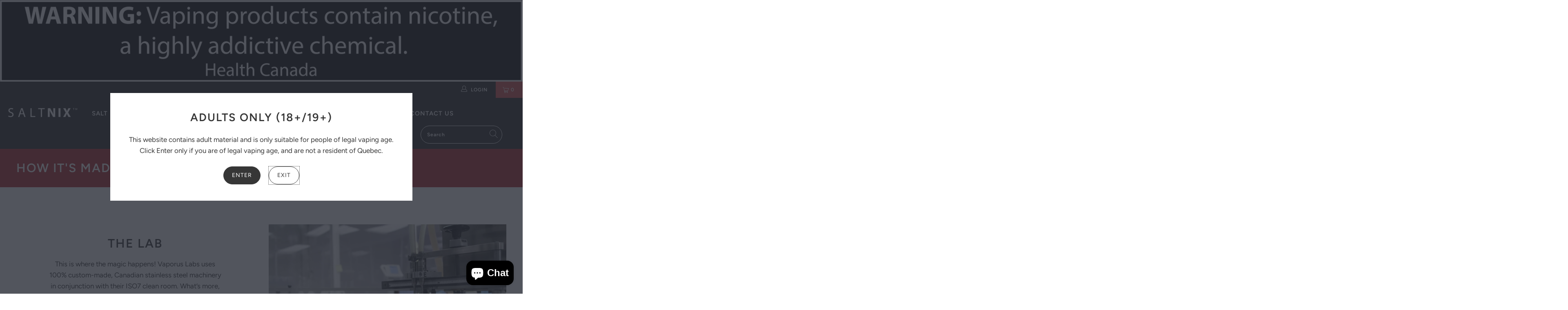

--- FILE ---
content_type: text/html; charset=utf-8
request_url: https://www.saltnix.com/pages/how-its-made
body_size: 28520
content:


 <!DOCTYPE html>
<html lang="en"> <head> <meta charset="utf-8"> <meta http-equiv="cleartype" content="on"> <meta name="robots" content="index,follow"> <!-- Mobile Specific Metas --> <meta name="HandheldFriendly" content="True"> <meta name="MobileOptimized" content="320"> <meta name="viewport" content="width=device-width,initial-scale=1"> <meta name="google-site-verification" content="-bI0Cb2FfKh1xnhf5eyxkOxllTZthyJDhw7YssiVcg0" /> <!--google search consoule verification --> <meta name="theme-color" content="#ffffff"> <title>
      How It&#39;s Made - Salt NIX</title> <link rel="preconnect dns-prefetch" href="https://fonts.shopifycdn.com" /> <link rel="preconnect dns-prefetch" href="https://cdn.shopify.com" /> <link rel="preconnect dns-prefetch" href="https://v.shopify.com" /> <link rel="preconnect dns-prefetch" href="https://cdn.shopifycloud.com" /> <link rel="stylesheet" href="https://cdnjs.cloudflare.com/ajax/libs/fancybox/3.5.6/jquery.fancybox.css"> <!-- Stylesheets for Turbo "5.0.6" --> <link href="//www.saltnix.com/cdn/shop/t/32/assets/styles.scss.css?v=139482082308211017721769528218" rel="stylesheet" type="text/css" media="all" /> <script>
      window.lazySizesConfig = window.lazySizesConfig || {};

      lazySizesConfig.expand = 300;
      lazySizesConfig.loadHidden = false;

      /*! lazysizes - v4.1.4 */
      !function(a,b){var c=b(a,a.document);a.lazySizes=c,"object"==typeof module&&module.exports&&(module.exports=c)}(window,function(a,b){"use strict";if(b.getElementsByClassName){var c,d,e=b.documentElement,f=a.Date,g=a.HTMLPictureElement,h="addEventListener",i="getAttribute",j=a[h],k=a.setTimeout,l=a.requestAnimationFrame||k,m=a.requestIdleCallback,n=/^picture$/i,o=["load","error","lazyincluded","_lazyloaded"],p={},q=Array.prototype.forEach,r=function(a,b){return p[b]||(p[b]=new RegExp("(\\s|^)"+b+"(\\s|$)")),p[b].test(a[i]("class")||"")&&p[b]},s=function(a,b){r(a,b)||a.setAttribute("class",(a[i]("class")||"").trim()+" "+b)},t=function(a,b){var c;(c=r(a,b))&&a.setAttribute("class",(a[i]("class")||"").replace(c," "))},u=function(a,b,c){var d=c?h:"removeEventListener";c&&u(a,b),o.forEach(function(c){a[d](c,b)})},v=function(a,d,e,f,g){var h=b.createEvent("Event");return e||(e={}),e.instance=c,h.initEvent(d,!f,!g),h.detail=e,a.dispatchEvent(h),h},w=function(b,c){var e;!g&&(e=a.picturefill||d.pf)?(c&&c.src&&!b[i]("srcset")&&b.setAttribute("srcset",c.src),e({reevaluate:!0,elements:[b]})):c&&c.src&&(b.src=c.src)},x=function(a,b){return(getComputedStyle(a,null)||{})[b]},y=function(a,b,c){for(c=c||a.offsetWidth;c<d.minSize&&b&&!a._lazysizesWidth;)c=b.offsetWidth,b=b.parentNode;return c},z=function(){var a,c,d=[],e=[],f=d,g=function(){var b=f;for(f=d.length?e:d,a=!0,c=!1;b.length;)b.shift()();a=!1},h=function(d,e){a&&!e?d.apply(this,arguments):(f.push(d),c||(c=!0,(b.hidden?k:l)(g)))};return h._lsFlush=g,h}(),A=function(a,b){return b?function(){z(a)}:function(){var b=this,c=arguments;z(function(){a.apply(b,c)})}},B=function(a){var b,c=0,e=d.throttleDelay,g=d.ricTimeout,h=function(){b=!1,c=f.now(),a()},i=m&&g>49?function(){m(h,{timeout:g}),g!==d.ricTimeout&&(g=d.ricTimeout)}:A(function(){k(h)},!0);return function(a){var d;(a=a===!0)&&(g=33),b||(b=!0,d=e-(f.now()-c),0>d&&(d=0),a||9>d?i():k(i,d))}},C=function(a){var b,c,d=99,e=function(){b=null,a()},g=function(){var a=f.now()-c;d>a?k(g,d-a):(m||e)(e)};return function(){c=f.now(),b||(b=k(g,d))}};!function(){var b,c={lazyClass:"lazyload",loadedClass:"lazyloaded",loadingClass:"lazyloading",preloadClass:"lazypreload",errorClass:"lazyerror",autosizesClass:"lazyautosizes",srcAttr:"data-src",srcsetAttr:"data-srcset",sizesAttr:"data-sizes",minSize:40,customMedia:{},init:!0,expFactor:1.5,hFac:.8,loadMode:2,loadHidden:!0,ricTimeout:0,throttleDelay:125};d=a.lazySizesConfig||a.lazysizesConfig||{};for(b in c)b in d||(d[b]=c[b]);a.lazySizesConfig=d,k(function(){d.init&&F()})}();var D=function(){var g,l,m,o,p,y,D,F,G,H,I,J,K,L,M=/^img$/i,N=/^iframe$/i,O="onscroll"in a&&!/(gle|ing)bot/.test(navigator.userAgent),P=0,Q=0,R=0,S=-1,T=function(a){R--,a&&a.target&&u(a.target,T),(!a||0>R||!a.target)&&(R=0)},U=function(a,c){var d,f=a,g="hidden"==x(b.body,"visibility")||"hidden"!=x(a.parentNode,"visibility")&&"hidden"!=x(a,"visibility");for(F-=c,I+=c,G-=c,H+=c;g&&(f=f.offsetParent)&&f!=b.body&&f!=e;)g=(x(f,"opacity")||1)>0,g&&"visible"!=x(f,"overflow")&&(d=f.getBoundingClientRect(),g=H>d.left&&G<d.right&&I>d.top-1&&F<d.bottom+1);return g},V=function(){var a,f,h,j,k,m,n,p,q,r=c.elements;if((o=d.loadMode)&&8>R&&(a=r.length)){f=0,S++,null==K&&("expand"in d||(d.expand=e.clientHeight>500&&e.clientWidth>500?500:370),J=d.expand,K=J*d.expFactor),K>Q&&1>R&&S>2&&o>2&&!b.hidden?(Q=K,S=0):Q=o>1&&S>1&&6>R?J:P;for(;a>f;f++)if(r[f]&&!r[f]._lazyRace)if(O)if((p=r[f][i]("data-expand"))&&(m=1*p)||(m=Q),q!==m&&(y=innerWidth+m*L,D=innerHeight+m,n=-1*m,q=m),h=r[f].getBoundingClientRect(),(I=h.bottom)>=n&&(F=h.top)<=D&&(H=h.right)>=n*L&&(G=h.left)<=y&&(I||H||G||F)&&(d.loadHidden||"hidden"!=x(r[f],"visibility"))&&(l&&3>R&&!p&&(3>o||4>S)||U(r[f],m))){if(ba(r[f]),k=!0,R>9)break}else!k&&l&&!j&&4>R&&4>S&&o>2&&(g[0]||d.preloadAfterLoad)&&(g[0]||!p&&(I||H||G||F||"auto"!=r[f][i](d.sizesAttr)))&&(j=g[0]||r[f]);else ba(r[f]);j&&!k&&ba(j)}},W=B(V),X=function(a){s(a.target,d.loadedClass),t(a.target,d.loadingClass),u(a.target,Z),v(a.target,"lazyloaded")},Y=A(X),Z=function(a){Y({target:a.target})},$=function(a,b){try{a.contentWindow.location.replace(b)}catch(c){a.src=b}},_=function(a){var b,c=a[i](d.srcsetAttr);(b=d.customMedia[a[i]("data-media")||a[i]("media")])&&a.setAttribute("media",b),c&&a.setAttribute("srcset",c)},aa=A(function(a,b,c,e,f){var g,h,j,l,o,p;(o=v(a,"lazybeforeunveil",b)).defaultPrevented||(e&&(c?s(a,d.autosizesClass):a.setAttribute("sizes",e)),h=a[i](d.srcsetAttr),g=a[i](d.srcAttr),f&&(j=a.parentNode,l=j&&n.test(j.nodeName||"")),p=b.firesLoad||"src"in a&&(h||g||l),o={target:a},p&&(u(a,T,!0),clearTimeout(m),m=k(T,2500),s(a,d.loadingClass),u(a,Z,!0)),l&&q.call(j.getElementsByTagName("source"),_),h?a.setAttribute("srcset",h):g&&!l&&(N.test(a.nodeName)?$(a,g):a.src=g),f&&(h||l)&&w(a,{src:g})),a._lazyRace&&delete a._lazyRace,t(a,d.lazyClass),z(function(){(!p||a.complete&&a.naturalWidth>1)&&(p?T(o):R--,X(o))},!0)}),ba=function(a){var b,c=M.test(a.nodeName),e=c&&(a[i](d.sizesAttr)||a[i]("sizes")),f="auto"==e;(!f&&l||!c||!a[i]("src")&&!a.srcset||a.complete||r(a,d.errorClass)||!r(a,d.lazyClass))&&(b=v(a,"lazyunveilread").detail,f&&E.updateElem(a,!0,a.offsetWidth),a._lazyRace=!0,R++,aa(a,b,f,e,c))},ca=function(){if(!l){if(f.now()-p<999)return void k(ca,999);var a=C(function(){d.loadMode=3,W()});l=!0,d.loadMode=3,W(),j("scroll",function(){3==d.loadMode&&(d.loadMode=2),a()},!0)}};return{_:function(){p=f.now(),c.elements=b.getElementsByClassName(d.lazyClass),g=b.getElementsByClassName(d.lazyClass+" "+d.preloadClass),L=d.hFac,j("scroll",W,!0),j("resize",W,!0),a.MutationObserver?new MutationObserver(W).observe(e,{childList:!0,subtree:!0,attributes:!0}):(e[h]("DOMNodeInserted",W,!0),e[h]("DOMAttrModified",W,!0),setInterval(W,999)),j("hashchange",W,!0),["focus","mouseover","click","load","transitionend","animationend","webkitAnimationEnd"].forEach(function(a){b[h](a,W,!0)}),/d$|^c/.test(b.readyState)?ca():(j("load",ca),b[h]("DOMContentLoaded",W),k(ca,2e4)),c.elements.length?(V(),z._lsFlush()):W()},checkElems:W,unveil:ba}}(),E=function(){var a,c=A(function(a,b,c,d){var e,f,g;if(a._lazysizesWidth=d,d+="px",a.setAttribute("sizes",d),n.test(b.nodeName||""))for(e=b.getElementsByTagName("source"),f=0,g=e.length;g>f;f++)e[f].setAttribute("sizes",d);c.detail.dataAttr||w(a,c.detail)}),e=function(a,b,d){var e,f=a.parentNode;f&&(d=y(a,f,d),e=v(a,"lazybeforesizes",{width:d,dataAttr:!!b}),e.defaultPrevented||(d=e.detail.width,d&&d!==a._lazysizesWidth&&c(a,f,e,d)))},f=function(){var b,c=a.length;if(c)for(b=0;c>b;b++)e(a[b])},g=C(f);return{_:function(){a=b.getElementsByClassName(d.autosizesClass),j("resize",g)},checkElems:g,updateElem:e}}(),F=function(){F.i||(F.i=!0,E._(),D._())};return c={cfg:d,autoSizer:E,loader:D,init:F,uP:w,aC:s,rC:t,hC:r,fire:v,gW:y,rAF:z}}});

      /*! lazysizes - v4.1.4 */
      !function(a,b){var c=function(){b(a.lazySizes),a.removeEventListener("lazyunveilread",c,!0)};b=b.bind(null,a,a.document),"object"==typeof module&&module.exports?b(require("lazysizes")):a.lazySizes?c():a.addEventListener("lazyunveilread",c,!0)}(window,function(a,b,c){"use strict";function d(){this.ratioElems=b.getElementsByClassName("lazyaspectratio"),this._setupEvents(),this.processImages()}if(a.addEventListener){var e,f,g,h=Array.prototype.forEach,i=/^picture$/i,j="data-aspectratio",k="img["+j+"]",l=function(b){return a.matchMedia?(l=function(a){return!a||(matchMedia(a)||{}).matches})(b):a.Modernizr&&Modernizr.mq?!b||Modernizr.mq(b):!b},m=c.aC,n=c.rC,o=c.cfg;d.prototype={_setupEvents:function(){var a=this,c=function(b){b.naturalWidth<36?a.addAspectRatio(b,!0):a.removeAspectRatio(b,!0)},d=function(){a.processImages()};b.addEventListener("load",function(a){a.target.getAttribute&&a.target.getAttribute(j)&&c(a.target)},!0),addEventListener("resize",function(){var b,d=function(){h.call(a.ratioElems,c)};return function(){clearTimeout(b),b=setTimeout(d,99)}}()),b.addEventListener("DOMContentLoaded",d),addEventListener("load",d)},processImages:function(a){var c,d;a||(a=b),c="length"in a&&!a.nodeName?a:a.querySelectorAll(k);for(d=0;d<c.length;d++)c[d].naturalWidth>36?this.removeAspectRatio(c[d]):this.addAspectRatio(c[d])},getSelectedRatio:function(a){var b,c,d,e,f,g=a.parentNode;if(g&&i.test(g.nodeName||""))for(d=g.getElementsByTagName("source"),b=0,c=d.length;c>b;b++)if(e=d[b].getAttribute("data-media")||d[b].getAttribute("media"),o.customMedia[e]&&(e=o.customMedia[e]),l(e)){f=d[b].getAttribute(j);break}return f||a.getAttribute(j)||""},parseRatio:function(){var a=/^\s*([+\d\.]+)(\s*[\/x]\s*([+\d\.]+))?\s*$/,b={};return function(c){var d;return!b[c]&&(d=c.match(a))&&(d[3]?b[c]=d[1]/d[3]:b[c]=1*d[1]),b[c]}}(),addAspectRatio:function(b,c){var d,e=b.offsetWidth,f=b.offsetHeight;return c||m(b,"lazyaspectratio"),36>e&&0>=f?void((e||f&&a.console)&&console.log("Define width or height of image, so we can calculate the other dimension")):(d=this.getSelectedRatio(b),d=this.parseRatio(d),void(d&&(e?b.style.height=e/d+"px":b.style.width=f*d+"px")))},removeAspectRatio:function(a){n(a,"lazyaspectratio"),a.style.height="",a.style.width="",a.removeAttribute(j)}},f=function(){g=a.jQuery||a.Zepto||a.shoestring||a.$,g&&g.fn&&!g.fn.imageRatio&&g.fn.filter&&g.fn.add&&g.fn.find?g.fn.imageRatio=function(){return e.processImages(this.find(k).add(this.filter(k))),this}:g=!1},f(),setTimeout(f),e=new d,a.imageRatio=e,"object"==typeof module&&module.exports?module.exports=e:"function"==typeof define&&define.amd&&define(e)}});

        /*! lazysizes - v4.1.5 */
        !function(a,b){var c=function(){b(a.lazySizes),a.removeEventListener("lazyunveilread",c,!0)};b=b.bind(null,a,a.document),"object"==typeof module&&module.exports?b(require("lazysizes")):a.lazySizes?c():a.addEventListener("lazyunveilread",c,!0)}(window,function(a,b,c){"use strict";if(a.addEventListener){var d=/\s+/g,e=/\s*\|\s+|\s+\|\s*/g,f=/^(.+?)(?:\s+\[\s*(.+?)\s*\])(?:\s+\[\s*(.+?)\s*\])?$/,g=/^\s*\(*\s*type\s*:\s*(.+?)\s*\)*\s*$/,h=/\(|\)|'/,i={contain:1,cover:1},j=function(a){var b=c.gW(a,a.parentNode);return(!a._lazysizesWidth||b>a._lazysizesWidth)&&(a._lazysizesWidth=b),a._lazysizesWidth},k=function(a){var b;return b=(getComputedStyle(a)||{getPropertyValue:function(){}}).getPropertyValue("background-size"),!i[b]&&i[a.style.backgroundSize]&&(b=a.style.backgroundSize),b},l=function(a,b){if(b){var c=b.match(g);c&&c[1]?a.setAttribute("type",c[1]):a.setAttribute("media",lazySizesConfig.customMedia[b]||b)}},m=function(a,c,g){var h=b.createElement("picture"),i=c.getAttribute(lazySizesConfig.sizesAttr),j=c.getAttribute("data-ratio"),k=c.getAttribute("data-optimumx");c._lazybgset&&c._lazybgset.parentNode==c&&c.removeChild(c._lazybgset),Object.defineProperty(g,"_lazybgset",{value:c,writable:!0}),Object.defineProperty(c,"_lazybgset",{value:h,writable:!0}),a=a.replace(d," ").split(e),h.style.display="none",g.className=lazySizesConfig.lazyClass,1!=a.length||i||(i="auto"),a.forEach(function(a){var c,d=b.createElement("source");i&&"auto"!=i&&d.setAttribute("sizes",i),(c=a.match(f))?(d.setAttribute(lazySizesConfig.srcsetAttr,c[1]),l(d,c[2]),l(d,c[3])):d.setAttribute(lazySizesConfig.srcsetAttr,a),h.appendChild(d)}),i&&(g.setAttribute(lazySizesConfig.sizesAttr,i),c.removeAttribute(lazySizesConfig.sizesAttr),c.removeAttribute("sizes")),k&&g.setAttribute("data-optimumx",k),j&&g.setAttribute("data-ratio",j),h.appendChild(g),c.appendChild(h)},n=function(a){if(a.target._lazybgset){var b=a.target,d=b._lazybgset,e=b.currentSrc||b.src;if(e){var f=c.fire(d,"bgsetproxy",{src:e,useSrc:h.test(e)?JSON.stringify(e):e});f.defaultPrevented||(d.style.backgroundImage="url("+f.detail.useSrc+")")}b._lazybgsetLoading&&(c.fire(d,"_lazyloaded",{},!1,!0),delete b._lazybgsetLoading)}};addEventListener("lazybeforeunveil",function(a){var d,e,f;!a.defaultPrevented&&(d=a.target.getAttribute("data-bgset"))&&(f=a.target,e=b.createElement("img"),e.alt="",e._lazybgsetLoading=!0,a.detail.firesLoad=!0,m(d,f,e),setTimeout(function(){c.loader.unveil(e),c.rAF(function(){c.fire(e,"_lazyloaded",{},!0,!0),e.complete&&n({target:e})})}))}),b.addEventListener("load",n,!0),a.addEventListener("lazybeforesizes",function(a){if(a.detail.instance==c&&a.target._lazybgset&&a.detail.dataAttr){var b=a.target._lazybgset,d=k(b);i[d]&&(a.target._lazysizesParentFit=d,c.rAF(function(){a.target.setAttribute("data-parent-fit",d),a.target._lazysizesParentFit&&delete a.target._lazysizesParentFit}))}},!0),b.documentElement.addEventListener("lazybeforesizes",function(a){!a.defaultPrevented&&a.target._lazybgset&&a.detail.instance==c&&(a.detail.width=j(a.target._lazybgset))})}});</script> <script>
      
Shopify = window.Shopify || {};Shopify.theme_settings = {};Shopify.currency_settings = {};Shopify.theme_settings.display_tos_checkbox = false;Shopify.theme_settings.go_to_checkout = true;Shopify.theme_settings.cart_action = "ajax";Shopify.theme_settings.collection_swatches = false;Shopify.theme_settings.collection_secondary_image = true;Shopify.theme_settings.show_multiple_currencies = false;Shopify.theme_settings.currency_format = 'money_format';Shopify.currency_settings.shopifyMultiCurrencyIsEnabled = false;Shopify.currency_settings.shop_currency = "CAD";Shopify.currency_settings.default_currency = "CAD";Shopify.currency_settings.money_with_currency_format = "${{amount}} CAD";Shopify.currency_settings.money_format = "${{amount}}";Shopify.theme_settings.display_inventory_left = false;Shopify.theme_settings.inventory_threshold = 10;Shopify.theme_settings.limit_quantity = false;Shopify.theme_settings.menu_position = null;Shopify.theme_settings.newsletter_popup = true;Shopify.theme_settings.newsletter_popup_days = "2";Shopify.theme_settings.newsletter_popup_mobile = false;Shopify.theme_settings.newsletter_popup_seconds = 0;Shopify.theme_settings.pagination_type = "load_more";Shopify.theme_settings.search_pagination_type = "basic_pagination";Shopify.theme_settings.enable_shopify_review_comments = false;Shopify.theme_settings.enable_shopify_collection_badges = false;Shopify.theme_settings.quick_shop_thumbnail_position = "bottom-thumbnails";Shopify.theme_settings.product_form_style = "swatches";Shopify.theme_settings.sale_banner_enabled = false;Shopify.theme_settings.display_savings = false;Shopify.theme_settings.display_sold_out_price = false;Shopify.theme_settings.sold_out_text = "Sold out";Shopify.theme_settings.free_text = "Free";Shopify.theme_settings.search_option = "products";Shopify.theme_settings.search_items_to_display = 5;Shopify.theme_settings.enable_autocomplete = true;Shopify.theme_settings.page_dots_enabled = false;Shopify.theme_settings.slideshow_arrow_size = "light";Shopify.theme_settings.quick_shop_enabled = true;Shopify.translation =Shopify.translation || {};Shopify.translation.agree_to_terms_warning = "You must agree with the terms and conditions to checkout.";Shopify.translation.one_item_left = "item left";Shopify.translation.items_left_text = "items left";Shopify.translation.cart_savings_text = "Total Savings";Shopify.translation.cart_discount_text = "Discount";Shopify.translation.cart_subtotal_text = "Subtotal";Shopify.translation.cart_remove_text = "Remove";Shopify.translation.newsletter_success_text = "Thank you for joining our mailing list!";Shopify.translation.notify_email = "Enter your email address...";Shopify.translation.notify_email_value = "Translation missing: en.contact.fields.email";Shopify.translation.notify_email_send = "Send";Shopify.translation.notify_message_first = "Please notify me when ";Shopify.translation.notify_message_last = " becomes available - ";Shopify.translation.notify_success_text = "Thanks! We will notify you when this product becomes available!";Shopify.translation.add_to_cart = "Add to Cart";Shopify.translation.coming_soon_text = "Coming Soon";Shopify.translation.sold_out_text = "Sold Out";Shopify.translation.sale_text = "Sale";Shopify.translation.savings_text = "You Save";Shopify.translation.free_price_text = "Translation missing: en.settings.free_price_text";Shopify.translation.from_text = "from";Shopify.translation.new_text = "New";Shopify.translation.pre_order_text = "Pre-Order";Shopify.translation.unavailable_text = "Unavailable";Shopify.translation.all_results = "View all results";</script> <meta name="description" content="Check out the lifecycle of our process : From Research &amp; Development to Production to Quality Assurance. Every bottle of Salt NIX is produced in the safest environment currently available to the vape manufacturing community." /> <link rel="shortcut icon" type="image/x-icon" href="//www.saltnix.com/cdn/shop/files/Nix-Logo_180x180.png?v=1613511813"> <link rel="apple-touch-icon" href="//www.saltnix.com/cdn/shop/files/Nix-Logo_180x180.png?v=1613511813"/> <link rel="apple-touch-icon" sizes="57x57" href="//www.saltnix.com/cdn/shop/files/Nix-Logo_57x57.png?v=1613511813"/> <link rel="apple-touch-icon" sizes="60x60" href="//www.saltnix.com/cdn/shop/files/Nix-Logo_60x60.png?v=1613511813"/> <link rel="apple-touch-icon" sizes="72x72" href="//www.saltnix.com/cdn/shop/files/Nix-Logo_72x72.png?v=1613511813"/> <link rel="apple-touch-icon" sizes="76x76" href="//www.saltnix.com/cdn/shop/files/Nix-Logo_76x76.png?v=1613511813"/> <link rel="apple-touch-icon" sizes="114x114" href="//www.saltnix.com/cdn/shop/files/Nix-Logo_114x114.png?v=1613511813"/> <link rel="apple-touch-icon" sizes="180x180" href="//www.saltnix.com/cdn/shop/files/Nix-Logo_180x180.png?v=1613511813"/> <link rel="apple-touch-icon" sizes="228x228" href="//www.saltnix.com/cdn/shop/files/Nix-Logo_228x228.png?v=1613511813"/> <link rel="canonical" href="https://www.saltnix.com/pages/how-its-made" /> <script>window.performance && window.performance.mark && window.performance.mark('shopify.content_for_header.start');</script><meta name="google-site-verification" content="mDmrwuKdI0Ats6BaAu2sx7O_QVKpxwIv-XvgoXCPO3k">
<meta id="shopify-digital-wallet" name="shopify-digital-wallet" content="/19884645/digital_wallets/dialog">
<script async="async" src="/checkouts/internal/preloads.js?locale=en-CA"></script>
<script id="shopify-features" type="application/json">{"accessToken":"d06219e884d2c47676faa393e3f3f69f","betas":["rich-media-storefront-analytics"],"domain":"www.saltnix.com","predictiveSearch":true,"shopId":19884645,"locale":"en"}</script>
<script>var Shopify = Shopify || {};
Shopify.shop = "vapemates.myshopify.com";
Shopify.locale = "en";
Shopify.currency = {"active":"CAD","rate":"1.0"};
Shopify.country = "CA";
Shopify.theme = {"name":"SHOP THEME","id":95986745403,"schema_name":"Turbo","schema_version":"5.0.6","theme_store_id":null,"role":"main"};
Shopify.theme.handle = "null";
Shopify.theme.style = {"id":null,"handle":null};
Shopify.cdnHost = "www.saltnix.com/cdn";
Shopify.routes = Shopify.routes || {};
Shopify.routes.root = "/";</script>
<script type="module">!function(o){(o.Shopify=o.Shopify||{}).modules=!0}(window);</script>
<script>!function(o){function n(){var o=[];function n(){o.push(Array.prototype.slice.apply(arguments))}return n.q=o,n}var t=o.Shopify=o.Shopify||{};t.loadFeatures=n(),t.autoloadFeatures=n()}(window);</script>
<script id="shop-js-analytics" type="application/json">{"pageType":"page"}</script>
<script defer="defer" async type="module" src="//www.saltnix.com/cdn/shopifycloud/shop-js/modules/v2/client.init-shop-cart-sync_BN7fPSNr.en.esm.js"></script>
<script defer="defer" async type="module" src="//www.saltnix.com/cdn/shopifycloud/shop-js/modules/v2/chunk.common_Cbph3Kss.esm.js"></script>
<script defer="defer" async type="module" src="//www.saltnix.com/cdn/shopifycloud/shop-js/modules/v2/chunk.modal_DKumMAJ1.esm.js"></script>
<script type="module">
  await import("//www.saltnix.com/cdn/shopifycloud/shop-js/modules/v2/client.init-shop-cart-sync_BN7fPSNr.en.esm.js");
await import("//www.saltnix.com/cdn/shopifycloud/shop-js/modules/v2/chunk.common_Cbph3Kss.esm.js");
await import("//www.saltnix.com/cdn/shopifycloud/shop-js/modules/v2/chunk.modal_DKumMAJ1.esm.js");

  window.Shopify.SignInWithShop?.initShopCartSync?.({"fedCMEnabled":true,"windoidEnabled":true});

</script>
<script>(function() {
  var isLoaded = false;
  function asyncLoad() {
    if (isLoaded) return;
    isLoaded = true;
    var urls = ["https:\/\/collector.leaddyno.com\/shopify.js?key=d1445c56900200a9bfbb9a842184b0840c551ba3\u0026shop=vapemates.myshopify.com","https:\/\/s3.amazonaws.com\/instashop\/js\/gallery-1.3.js?gallery\u0026shop=vapemates.myshopify.com","https:\/\/assets1.adroll.com\/shopify\/latest\/j\/shopify_rolling_bootstrap_v2.js?adroll_adv_id=CM4TWLY5DBCV5HSVQJRDPG\u0026adroll_pix_id=35LQHBIY7NES3NDB6CBTV7\u0026shop=vapemates.myshopify.com","https:\/\/js.smile.io\/v1\/smile-shopify.js?shop=vapemates.myshopify.com","https:\/\/gtranslate.io\/shopify\/gtranslate.js?shop=vapemates.myshopify.com","\/\/cdn.secomapp.com\/promotionpopup\/cdn\/allshops\/vapemates\/1610117936.js?shop=vapemates.myshopify.com"];
    for (var i = 0; i <urls.length; i++) {
      var s = document.createElement('script');
      s.type = 'text/javascript';
      s.async = true;
      s.src = urls[i];
      var x = document.getElementsByTagName('script')[0];
      x.parentNode.insertBefore(s, x);
    }
  };
  if(window.attachEvent) {
    window.attachEvent('onload', asyncLoad);
  } else {
    window.addEventListener('load', asyncLoad, false);
  }
})();</script>
<script id="__st">var __st={"a":19884645,"offset":-18000,"reqid":"db5dda9f-b9ca-4a47-b9cb-966396ad713a-1769909771","pageurl":"www.saltnix.com\/pages\/how-its-made","s":"pages-999751700","u":"a247a3dbfb25","p":"page","rtyp":"page","rid":999751700};</script>
<script>window.ShopifyPaypalV4VisibilityTracking = true;</script>
<script id="captcha-bootstrap">!function(){'use strict';const t='contact',e='account',n='new_comment',o=[[t,t],['blogs',n],['comments',n],[t,'customer']],c=[[e,'customer_login'],[e,'guest_login'],[e,'recover_customer_password'],[e,'create_customer']],r=t=>t.map((([t,e])=>`form[action*='/${t}']:not([data-nocaptcha='true']) input[name='form_type'][value='${e}']`)).join(','),a=t=>()=>t?[...document.querySelectorAll(t)].map((t=>t.form)):[];function s(){const t=[...o],e=r(t);return a(e)}const i='password',u='form_key',d=['recaptcha-v3-token','g-recaptcha-response','h-captcha-response',i],f=()=>{try{return window.sessionStorage}catch{return}},m='__shopify_v',_=t=>t.elements[u];function p(t,e,n=!1){try{const o=window.sessionStorage,c=JSON.parse(o.getItem(e)),{data:r}=function(t){const{data:e,action:n}=t;return t[m]||n?{data:e,action:n}:{data:t,action:n}}(c);for(const[e,n]of Object.entries(r))t.elements[e]&&(t.elements[e].value=n);n&&o.removeItem(e)}catch(o){console.error('form repopulation failed',{error:o})}}const l='form_type',E='cptcha';function T(t){t.dataset[E]=!0}const w=window,h=w.document,L='Shopify',v='ce_forms',y='captcha';let A=!1;((t,e)=>{const n=(g='f06e6c50-85a8-45c8-87d0-21a2b65856fe',I='https://cdn.shopify.com/shopifycloud/storefront-forms-hcaptcha/ce_storefront_forms_captcha_hcaptcha.v1.5.2.iife.js',D={infoText:'Protected by hCaptcha',privacyText:'Privacy',termsText:'Terms'},(t,e,n)=>{const o=w[L][v],c=o.bindForm;if(c)return c(t,g,e,D).then(n);var r;o.q.push([[t,g,e,D],n]),r=I,A||(h.body.append(Object.assign(h.createElement('script'),{id:'captcha-provider',async:!0,src:r})),A=!0)});var g,I,D;w[L]=w[L]||{},w[L][v]=w[L][v]||{},w[L][v].q=[],w[L][y]=w[L][y]||{},w[L][y].protect=function(t,e){n(t,void 0,e),T(t)},Object.freeze(w[L][y]),function(t,e,n,w,h,L){const[v,y,A,g]=function(t,e,n){const i=e?o:[],u=t?c:[],d=[...i,...u],f=r(d),m=r(i),_=r(d.filter((([t,e])=>n.includes(e))));return[a(f),a(m),a(_),s()]}(w,h,L),I=t=>{const e=t.target;return e instanceof HTMLFormElement?e:e&&e.form},D=t=>v().includes(t);t.addEventListener('submit',(t=>{const e=I(t);if(!e)return;const n=D(e)&&!e.dataset.hcaptchaBound&&!e.dataset.recaptchaBound,o=_(e),c=g().includes(e)&&(!o||!o.value);(n||c)&&t.preventDefault(),c&&!n&&(function(t){try{if(!f())return;!function(t){const e=f();if(!e)return;const n=_(t);if(!n)return;const o=n.value;o&&e.removeItem(o)}(t);const e=Array.from(Array(32),(()=>Math.random().toString(36)[2])).join('');!function(t,e){_(t)||t.append(Object.assign(document.createElement('input'),{type:'hidden',name:u})),t.elements[u].value=e}(t,e),function(t,e){const n=f();if(!n)return;const o=[...t.querySelectorAll(`input[type='${i}']`)].map((({name:t})=>t)),c=[...d,...o],r={};for(const[a,s]of new FormData(t).entries())c.includes(a)||(r[a]=s);n.setItem(e,JSON.stringify({[m]:1,action:t.action,data:r}))}(t,e)}catch(e){console.error('failed to persist form',e)}}(e),e.submit())}));const S=(t,e)=>{t&&!t.dataset[E]&&(n(t,e.some((e=>e===t))),T(t))};for(const o of['focusin','change'])t.addEventListener(o,(t=>{const e=I(t);D(e)&&S(e,y())}));const B=e.get('form_key'),M=e.get(l),P=B&&M;t.addEventListener('DOMContentLoaded',(()=>{const t=y();if(P)for(const e of t)e.elements[l].value===M&&p(e,B);[...new Set([...A(),...v().filter((t=>'true'===t.dataset.shopifyCaptcha))])].forEach((e=>S(e,t)))}))}(h,new URLSearchParams(w.location.search),n,t,e,['guest_login'])})(!1,!0)}();</script>
<script integrity="sha256-4kQ18oKyAcykRKYeNunJcIwy7WH5gtpwJnB7kiuLZ1E=" data-source-attribution="shopify.loadfeatures" defer="defer" src="//www.saltnix.com/cdn/shopifycloud/storefront/assets/storefront/load_feature-a0a9edcb.js" crossorigin="anonymous"></script>
<script data-source-attribution="shopify.dynamic_checkout.dynamic.init">var Shopify=Shopify||{};Shopify.PaymentButton=Shopify.PaymentButton||{isStorefrontPortableWallets:!0,init:function(){window.Shopify.PaymentButton.init=function(){};var t=document.createElement("script");t.src="https://www.saltnix.com/cdn/shopifycloud/portable-wallets/latest/portable-wallets.en.js",t.type="module",document.head.appendChild(t)}};
</script>
<script data-source-attribution="shopify.dynamic_checkout.buyer_consent">
  function portableWalletsHideBuyerConsent(e){var t=document.getElementById("shopify-buyer-consent"),n=document.getElementById("shopify-subscription-policy-button");t&&n&&(t.classList.add("hidden"),t.setAttribute("aria-hidden","true"),n.removeEventListener("click",e))}function portableWalletsShowBuyerConsent(e){var t=document.getElementById("shopify-buyer-consent"),n=document.getElementById("shopify-subscription-policy-button");t&&n&&(t.classList.remove("hidden"),t.removeAttribute("aria-hidden"),n.addEventListener("click",e))}window.Shopify?.PaymentButton&&(window.Shopify.PaymentButton.hideBuyerConsent=portableWalletsHideBuyerConsent,window.Shopify.PaymentButton.showBuyerConsent=portableWalletsShowBuyerConsent);
</script>
<script data-source-attribution="shopify.dynamic_checkout.cart.bootstrap">document.addEventListener("DOMContentLoaded",(function(){function t(){return document.querySelector("shopify-accelerated-checkout-cart, shopify-accelerated-checkout")}if(t())Shopify.PaymentButton.init();else{new MutationObserver((function(e,n){t()&&(Shopify.PaymentButton.init(),n.disconnect())})).observe(document.body,{childList:!0,subtree:!0})}}));
</script>
<script id='scb4127' type='text/javascript' async='' src='https://www.saltnix.com/cdn/shopifycloud/privacy-banner/storefront-banner.js'></script>
<script>window.performance && window.performance.mark && window.performance.mark('shopify.content_for_header.end');</script>

    

<meta name="author" content="Salt NIX">
<meta property="og:url" content="https://www.saltnix.com/pages/how-its-made">
<meta property="og:site_name" content="Salt NIX"> <meta property="og:type" content="article"> <meta property="og:title" content="How It&#39;s Made"> <meta property="og:image" content="https://www.saltnix.com/cdn/shopifycloud/storefront/assets/no-image-2048-a2addb12_600x600.gif"> <meta property="og:image:secure_url" content="https://www.saltnix.com/cdn/shopifycloud/storefront/assets/no-image-2048-a2addb12_600x600.gif"> <meta property="og:image:width" content=""> <meta property="og:image:height" content=""> <meta property="og:image:alt" content=""> <meta property="og:description" content="Check out the lifecycle of our process : From Research &amp; Development to Production to Quality Assurance. Every bottle of Salt NIX is produced in the safest environment currently available to the vape manufacturing community.">




<meta name="twitter:card" content="summary"> <link rel="stylesheet" href="//www.saltnix.com/cdn/shop/t/32/assets/sca-pp.css?v=26248894406678077071610117916"> <script>
  
	SCAPPLive = {};
  
  SCAPPShop = {};</script>
<script src="//www.saltnix.com/cdn/shop/t/32/assets/sca-pp-initial.js?v=158625232615327776091610117937" type="text/javascript"></script> <script type="application/ld+json">
{
  "@context": "https://schema.org",
  "@type": "Organization",
  "name": "SaltNix",
  "url": "https://saltnix.com",
  "logo": "https://cdn.shopify.com/s/files/1/1988/4645/files/blk-logo_410x.png?v=1515745666",
  "sameAs": "https://www.instagram.com/vapesaltnix"
}
 "contactPoint":[
   {"@type":"ContactPoint",
   "telephone":"",
   "contactType":"customer service"}
    ],
   
 "address":{
   "addressCountry":"Canada",
   "postalCode":"T3C 0J9",
   "addressRegion":"CALGARY",
   "addressLocality":"2050 10 Avenue Southwest Calgary AB"}
}   
</script> <script type="application/ld+json">
{
  "@context": "http://schema.org",
  "@type": "WebSite",
  "url":"https://www.saltnix.com",
  "potentialAction":
   {
   "@type": "SearchAction",
   "target": " https://www.saltnix.com/search?type=product&q={search_term_string}",
   "query": "required",
   "query-input":"required name=search_term_string"
   }
 }
</script>
<script src="https://cdn.shopify.com/extensions/e8878072-2f6b-4e89-8082-94b04320908d/inbox-1254/assets/inbox-chat-loader.js" type="text/javascript" defer="defer"></script>
<link href="https://monorail-edge.shopifysvc.com" rel="dns-prefetch">
<script>(function(){if ("sendBeacon" in navigator && "performance" in window) {try {var session_token_from_headers = performance.getEntriesByType('navigation')[0].serverTiming.find(x => x.name == '_s').description;} catch {var session_token_from_headers = undefined;}var session_cookie_matches = document.cookie.match(/_shopify_s=([^;]*)/);var session_token_from_cookie = session_cookie_matches && session_cookie_matches.length === 2 ? session_cookie_matches[1] : "";var session_token = session_token_from_headers || session_token_from_cookie || "";function handle_abandonment_event(e) {var entries = performance.getEntries().filter(function(entry) {return /monorail-edge.shopifysvc.com/.test(entry.name);});if (!window.abandonment_tracked && entries.length === 0) {window.abandonment_tracked = true;var currentMs = Date.now();var navigation_start = performance.timing.navigationStart;var payload = {shop_id: 19884645,url: window.location.href,navigation_start,duration: currentMs - navigation_start,session_token,page_type: "page"};window.navigator.sendBeacon("https://monorail-edge.shopifysvc.com/v1/produce", JSON.stringify({schema_id: "online_store_buyer_site_abandonment/1.1",payload: payload,metadata: {event_created_at_ms: currentMs,event_sent_at_ms: currentMs}}));}}window.addEventListener('pagehide', handle_abandonment_event);}}());</script>
<script id="web-pixels-manager-setup">(function e(e,d,r,n,o){if(void 0===o&&(o={}),!Boolean(null===(a=null===(i=window.Shopify)||void 0===i?void 0:i.analytics)||void 0===a?void 0:a.replayQueue)){var i,a;window.Shopify=window.Shopify||{};var t=window.Shopify;t.analytics=t.analytics||{};var s=t.analytics;s.replayQueue=[],s.publish=function(e,d,r){return s.replayQueue.push([e,d,r]),!0};try{self.performance.mark("wpm:start")}catch(e){}var l=function(){var e={modern:/Edge?\/(1{2}[4-9]|1[2-9]\d|[2-9]\d{2}|\d{4,})\.\d+(\.\d+|)|Firefox\/(1{2}[4-9]|1[2-9]\d|[2-9]\d{2}|\d{4,})\.\d+(\.\d+|)|Chrom(ium|e)\/(9{2}|\d{3,})\.\d+(\.\d+|)|(Maci|X1{2}).+ Version\/(15\.\d+|(1[6-9]|[2-9]\d|\d{3,})\.\d+)([,.]\d+|)( \(\w+\)|)( Mobile\/\w+|) Safari\/|Chrome.+OPR\/(9{2}|\d{3,})\.\d+\.\d+|(CPU[ +]OS|iPhone[ +]OS|CPU[ +]iPhone|CPU IPhone OS|CPU iPad OS)[ +]+(15[._]\d+|(1[6-9]|[2-9]\d|\d{3,})[._]\d+)([._]\d+|)|Android:?[ /-](13[3-9]|1[4-9]\d|[2-9]\d{2}|\d{4,})(\.\d+|)(\.\d+|)|Android.+Firefox\/(13[5-9]|1[4-9]\d|[2-9]\d{2}|\d{4,})\.\d+(\.\d+|)|Android.+Chrom(ium|e)\/(13[3-9]|1[4-9]\d|[2-9]\d{2}|\d{4,})\.\d+(\.\d+|)|SamsungBrowser\/([2-9]\d|\d{3,})\.\d+/,legacy:/Edge?\/(1[6-9]|[2-9]\d|\d{3,})\.\d+(\.\d+|)|Firefox\/(5[4-9]|[6-9]\d|\d{3,})\.\d+(\.\d+|)|Chrom(ium|e)\/(5[1-9]|[6-9]\d|\d{3,})\.\d+(\.\d+|)([\d.]+$|.*Safari\/(?![\d.]+ Edge\/[\d.]+$))|(Maci|X1{2}).+ Version\/(10\.\d+|(1[1-9]|[2-9]\d|\d{3,})\.\d+)([,.]\d+|)( \(\w+\)|)( Mobile\/\w+|) Safari\/|Chrome.+OPR\/(3[89]|[4-9]\d|\d{3,})\.\d+\.\d+|(CPU[ +]OS|iPhone[ +]OS|CPU[ +]iPhone|CPU IPhone OS|CPU iPad OS)[ +]+(10[._]\d+|(1[1-9]|[2-9]\d|\d{3,})[._]\d+)([._]\d+|)|Android:?[ /-](13[3-9]|1[4-9]\d|[2-9]\d{2}|\d{4,})(\.\d+|)(\.\d+|)|Mobile Safari.+OPR\/([89]\d|\d{3,})\.\d+\.\d+|Android.+Firefox\/(13[5-9]|1[4-9]\d|[2-9]\d{2}|\d{4,})\.\d+(\.\d+|)|Android.+Chrom(ium|e)\/(13[3-9]|1[4-9]\d|[2-9]\d{2}|\d{4,})\.\d+(\.\d+|)|Android.+(UC? ?Browser|UCWEB|U3)[ /]?(15\.([5-9]|\d{2,})|(1[6-9]|[2-9]\d|\d{3,})\.\d+)\.\d+|SamsungBrowser\/(5\.\d+|([6-9]|\d{2,})\.\d+)|Android.+MQ{2}Browser\/(14(\.(9|\d{2,})|)|(1[5-9]|[2-9]\d|\d{3,})(\.\d+|))(\.\d+|)|K[Aa][Ii]OS\/(3\.\d+|([4-9]|\d{2,})\.\d+)(\.\d+|)/},d=e.modern,r=e.legacy,n=navigator.userAgent;return n.match(d)?"modern":n.match(r)?"legacy":"unknown"}(),u="modern"===l?"modern":"legacy",c=(null!=n?n:{modern:"",legacy:""})[u],f=function(e){return[e.baseUrl,"/wpm","/b",e.hashVersion,"modern"===e.buildTarget?"m":"l",".js"].join("")}({baseUrl:d,hashVersion:r,buildTarget:u}),m=function(e){var d=e.version,r=e.bundleTarget,n=e.surface,o=e.pageUrl,i=e.monorailEndpoint;return{emit:function(e){var a=e.status,t=e.errorMsg,s=(new Date).getTime(),l=JSON.stringify({metadata:{event_sent_at_ms:s},events:[{schema_id:"web_pixels_manager_load/3.1",payload:{version:d,bundle_target:r,page_url:o,status:a,surface:n,error_msg:t},metadata:{event_created_at_ms:s}}]});if(!i)return console&&console.warn&&console.warn("[Web Pixels Manager] No Monorail endpoint provided, skipping logging."),!1;try{return self.navigator.sendBeacon.bind(self.navigator)(i,l)}catch(e){}var u=new XMLHttpRequest;try{return u.open("POST",i,!0),u.setRequestHeader("Content-Type","text/plain"),u.send(l),!0}catch(e){return console&&console.warn&&console.warn("[Web Pixels Manager] Got an unhandled error while logging to Monorail."),!1}}}}({version:r,bundleTarget:l,surface:e.surface,pageUrl:self.location.href,monorailEndpoint:e.monorailEndpoint});try{o.browserTarget=l,function(e){var d=e.src,r=e.async,n=void 0===r||r,o=e.onload,i=e.onerror,a=e.sri,t=e.scriptDataAttributes,s=void 0===t?{}:t,l=document.createElement("script"),u=document.querySelector("head"),c=document.querySelector("body");if(l.async=n,l.src=d,a&&(l.integrity=a,l.crossOrigin="anonymous"),s)for(var f in s)if(Object.prototype.hasOwnProperty.call(s,f))try{l.dataset[f]=s[f]}catch(e){}if(o&&l.addEventListener("load",o),i&&l.addEventListener("error",i),u)u.appendChild(l);else{if(!c)throw new Error("Did not find a head or body element to append the script");c.appendChild(l)}}({src:f,async:!0,onload:function(){if(!function(){var e,d;return Boolean(null===(d=null===(e=window.Shopify)||void 0===e?void 0:e.analytics)||void 0===d?void 0:d.initialized)}()){var d=window.webPixelsManager.init(e)||void 0;if(d){var r=window.Shopify.analytics;r.replayQueue.forEach((function(e){var r=e[0],n=e[1],o=e[2];d.publishCustomEvent(r,n,o)})),r.replayQueue=[],r.publish=d.publishCustomEvent,r.visitor=d.visitor,r.initialized=!0}}},onerror:function(){return m.emit({status:"failed",errorMsg:"".concat(f," has failed to load")})},sri:function(e){var d=/^sha384-[A-Za-z0-9+/=]+$/;return"string"==typeof e&&d.test(e)}(c)?c:"",scriptDataAttributes:o}),m.emit({status:"loading"})}catch(e){m.emit({status:"failed",errorMsg:(null==e?void 0:e.message)||"Unknown error"})}}})({shopId: 19884645,storefrontBaseUrl: "https://www.saltnix.com",extensionsBaseUrl: "https://extensions.shopifycdn.com/cdn/shopifycloud/web-pixels-manager",monorailEndpoint: "https://monorail-edge.shopifysvc.com/unstable/produce_batch",surface: "storefront-renderer",enabledBetaFlags: ["2dca8a86"],webPixelsConfigList: [{"id":"718766271","configuration":"{\"config\":\"{\\\"pixel_id\\\":\\\"G-0RN2WBBG9L\\\",\\\"target_country\\\":\\\"CA\\\",\\\"gtag_events\\\":[{\\\"type\\\":\\\"search\\\",\\\"action_label\\\":\\\"G-0RN2WBBG9L\\\"},{\\\"type\\\":\\\"begin_checkout\\\",\\\"action_label\\\":\\\"G-0RN2WBBG9L\\\"},{\\\"type\\\":\\\"view_item\\\",\\\"action_label\\\":[\\\"G-0RN2WBBG9L\\\",\\\"MC-K35Q4JZTGQ\\\"]},{\\\"type\\\":\\\"purchase\\\",\\\"action_label\\\":[\\\"G-0RN2WBBG9L\\\",\\\"MC-K35Q4JZTGQ\\\"]},{\\\"type\\\":\\\"page_view\\\",\\\"action_label\\\":[\\\"G-0RN2WBBG9L\\\",\\\"MC-K35Q4JZTGQ\\\"]},{\\\"type\\\":\\\"add_payment_info\\\",\\\"action_label\\\":\\\"G-0RN2WBBG9L\\\"},{\\\"type\\\":\\\"add_to_cart\\\",\\\"action_label\\\":\\\"G-0RN2WBBG9L\\\"}],\\\"enable_monitoring_mode\\\":false}\"}","eventPayloadVersion":"v1","runtimeContext":"OPEN","scriptVersion":"b2a88bafab3e21179ed38636efcd8a93","type":"APP","apiClientId":1780363,"privacyPurposes":[],"dataSharingAdjustments":{"protectedCustomerApprovalScopes":["read_customer_address","read_customer_email","read_customer_name","read_customer_personal_data","read_customer_phone"]}},{"id":"67600575","eventPayloadVersion":"v1","runtimeContext":"LAX","scriptVersion":"1","type":"CUSTOM","privacyPurposes":["MARKETING"],"name":"Meta pixel (migrated)"},{"id":"shopify-app-pixel","configuration":"{}","eventPayloadVersion":"v1","runtimeContext":"STRICT","scriptVersion":"0450","apiClientId":"shopify-pixel","type":"APP","privacyPurposes":["ANALYTICS","MARKETING"]},{"id":"shopify-custom-pixel","eventPayloadVersion":"v1","runtimeContext":"LAX","scriptVersion":"0450","apiClientId":"shopify-pixel","type":"CUSTOM","privacyPurposes":["ANALYTICS","MARKETING"]}],isMerchantRequest: false,initData: {"shop":{"name":"Salt NIX","paymentSettings":{"currencyCode":"CAD"},"myshopifyDomain":"vapemates.myshopify.com","countryCode":"CA","storefrontUrl":"https:\/\/www.saltnix.com"},"customer":null,"cart":null,"checkout":null,"productVariants":[],"purchasingCompany":null},},"https://www.saltnix.com/cdn","1d2a099fw23dfb22ep557258f5m7a2edbae",{"modern":"","legacy":""},{"shopId":"19884645","storefrontBaseUrl":"https:\/\/www.saltnix.com","extensionBaseUrl":"https:\/\/extensions.shopifycdn.com\/cdn\/shopifycloud\/web-pixels-manager","surface":"storefront-renderer","enabledBetaFlags":"[\"2dca8a86\"]","isMerchantRequest":"false","hashVersion":"1d2a099fw23dfb22ep557258f5m7a2edbae","publish":"custom","events":"[[\"page_viewed\",{}]]"});</script><script>
  window.ShopifyAnalytics = window.ShopifyAnalytics || {};
  window.ShopifyAnalytics.meta = window.ShopifyAnalytics.meta || {};
  window.ShopifyAnalytics.meta.currency = 'CAD';
  var meta = {"page":{"pageType":"page","resourceType":"page","resourceId":999751700,"requestId":"db5dda9f-b9ca-4a47-b9cb-966396ad713a-1769909771"}};
  for (var attr in meta) {
    window.ShopifyAnalytics.meta[attr] = meta[attr];
  }
</script>
<script class="analytics">
  (function () {
    var customDocumentWrite = function(content) {
      var jquery = null;

      if (window.jQuery) {
        jquery = window.jQuery;
      } else if (window.Checkout && window.Checkout.$) {
        jquery = window.Checkout.$;
      }

      if (jquery) {
        jquery('body').append(content);
      }
    };

    var hasLoggedConversion = function(token) {
      if (token) {
        return document.cookie.indexOf('loggedConversion=' + token) !== -1;
      }
      return false;
    }

    var setCookieIfConversion = function(token) {
      if (token) {
        var twoMonthsFromNow = new Date(Date.now());
        twoMonthsFromNow.setMonth(twoMonthsFromNow.getMonth() + 2);

        document.cookie = 'loggedConversion=' + token + '; expires=' + twoMonthsFromNow;
      }
    }

    var trekkie = window.ShopifyAnalytics.lib = window.trekkie = window.trekkie || [];
    if (trekkie.integrations) {
      return;
    }
    trekkie.methods = [
      'identify',
      'page',
      'ready',
      'track',
      'trackForm',
      'trackLink'
    ];
    trekkie.factory = function(method) {
      return function() {
        var args = Array.prototype.slice.call(arguments);
        args.unshift(method);
        trekkie.push(args);
        return trekkie;
      };
    };
    for (var i = 0; i < trekkie.methods.length; i++) {
      var key = trekkie.methods[i];
      trekkie[key] = trekkie.factory(key);
    }
    trekkie.load = function(config) {
      trekkie.config = config || {};
      trekkie.config.initialDocumentCookie = document.cookie;
      var first = document.getElementsByTagName('script')[0];
      var script = document.createElement('script');
      script.type = 'text/javascript';
      script.onerror = function(e) {
        var scriptFallback = document.createElement('script');
        scriptFallback.type = 'text/javascript';
        scriptFallback.onerror = function(error) {
                var Monorail = {
      produce: function produce(monorailDomain, schemaId, payload) {
        var currentMs = new Date().getTime();
        var event = {
          schema_id: schemaId,
          payload: payload,
          metadata: {
            event_created_at_ms: currentMs,
            event_sent_at_ms: currentMs
          }
        };
        return Monorail.sendRequest("https://" + monorailDomain + "/v1/produce", JSON.stringify(event));
      },
      sendRequest: function sendRequest(endpointUrl, payload) {
        // Try the sendBeacon API
        if (window && window.navigator && typeof window.navigator.sendBeacon === 'function' && typeof window.Blob === 'function' && !Monorail.isIos12()) {
          var blobData = new window.Blob([payload], {
            type: 'text/plain'
          });

          if (window.navigator.sendBeacon(endpointUrl, blobData)) {
            return true;
          } // sendBeacon was not successful

        } // XHR beacon

        var xhr = new XMLHttpRequest();

        try {
          xhr.open('POST', endpointUrl);
          xhr.setRequestHeader('Content-Type', 'text/plain');
          xhr.send(payload);
        } catch (e) {
          console.log(e);
        }

        return false;
      },
      isIos12: function isIos12() {
        return window.navigator.userAgent.lastIndexOf('iPhone; CPU iPhone OS 12_') !== -1 || window.navigator.userAgent.lastIndexOf('iPad; CPU OS 12_') !== -1;
      }
    };
    Monorail.produce('monorail-edge.shopifysvc.com',
      'trekkie_storefront_load_errors/1.1',
      {shop_id: 19884645,
      theme_id: 95986745403,
      app_name: "storefront",
      context_url: window.location.href,
      source_url: "//www.saltnix.com/cdn/s/trekkie.storefront.c59ea00e0474b293ae6629561379568a2d7c4bba.min.js"});

        };
        scriptFallback.async = true;
        scriptFallback.src = '//www.saltnix.com/cdn/s/trekkie.storefront.c59ea00e0474b293ae6629561379568a2d7c4bba.min.js';
        first.parentNode.insertBefore(scriptFallback, first);
      };
      script.async = true;
      script.src = '//www.saltnix.com/cdn/s/trekkie.storefront.c59ea00e0474b293ae6629561379568a2d7c4bba.min.js';
      first.parentNode.insertBefore(script, first);
    };
    trekkie.load(
      {"Trekkie":{"appName":"storefront","development":false,"defaultAttributes":{"shopId":19884645,"isMerchantRequest":null,"themeId":95986745403,"themeCityHash":"14464988896311096563","contentLanguage":"en","currency":"CAD","eventMetadataId":"b115f938-2e1b-40a7-9944-0aaf71b43a12"},"isServerSideCookieWritingEnabled":true,"monorailRegion":"shop_domain","enabledBetaFlags":["65f19447","b5387b81"]},"Session Attribution":{},"S2S":{"facebookCapiEnabled":false,"source":"trekkie-storefront-renderer","apiClientId":580111}}
    );

    var loaded = false;
    trekkie.ready(function() {
      if (loaded) return;
      loaded = true;

      window.ShopifyAnalytics.lib = window.trekkie;

      var originalDocumentWrite = document.write;
      document.write = customDocumentWrite;
      try { window.ShopifyAnalytics.merchantGoogleAnalytics.call(this); } catch(error) {};
      document.write = originalDocumentWrite;

      window.ShopifyAnalytics.lib.page(null,{"pageType":"page","resourceType":"page","resourceId":999751700,"requestId":"db5dda9f-b9ca-4a47-b9cb-966396ad713a-1769909771","shopifyEmitted":true});

      var match = window.location.pathname.match(/checkouts\/(.+)\/(thank_you|post_purchase)/)
      var token = match? match[1]: undefined;
      if (!hasLoggedConversion(token)) {
        setCookieIfConversion(token);
        
      }
    });


        var eventsListenerScript = document.createElement('script');
        eventsListenerScript.async = true;
        eventsListenerScript.src = "//www.saltnix.com/cdn/shopifycloud/storefront/assets/shop_events_listener-3da45d37.js";
        document.getElementsByTagName('head')[0].appendChild(eventsListenerScript);

})();</script>
  <script>
  if (!window.ga || (window.ga && typeof window.ga !== 'function')) {
    window.ga = function ga() {
      (window.ga.q = window.ga.q || []).push(arguments);
      if (window.Shopify && window.Shopify.analytics && typeof window.Shopify.analytics.publish === 'function') {
        window.Shopify.analytics.publish("ga_stub_called", {}, {sendTo: "google_osp_migration"});
      }
      console.error("Shopify's Google Analytics stub called with:", Array.from(arguments), "\nSee https://help.shopify.com/manual/promoting-marketing/pixels/pixel-migration#google for more information.");
    };
    if (window.Shopify && window.Shopify.analytics && typeof window.Shopify.analytics.publish === 'function') {
      window.Shopify.analytics.publish("ga_stub_initialized", {}, {sendTo: "google_osp_migration"});
    }
  }
</script>
<script
  defer
  src="https://www.saltnix.com/cdn/shopifycloud/perf-kit/shopify-perf-kit-3.1.0.min.js"
  data-application="storefront-renderer"
  data-shop-id="19884645"
  data-render-region="gcp-us-central1"
  data-page-type="page"
  data-theme-instance-id="95986745403"
  data-theme-name="Turbo"
  data-theme-version="5.0.6"
  data-monorail-region="shop_domain"
  data-resource-timing-sampling-rate="10"
  data-shs="true"
  data-shs-beacon="true"
  data-shs-export-with-fetch="true"
  data-shs-logs-sample-rate="1"
  data-shs-beacon-endpoint="https://www.saltnix.com/api/collect"
></script>
</head> <noscript> <style>
      .product_section .product_form,
      .product_gallery {
        opacity: 1;
      }

      .multi_select,
      form .select {
        display: block !important;
      }

      .image-element__wrap {
        display: none;
      }</style></noscript> <body class="page-details-process"
        data-money-format="${{amount}}"
        data-shop-currency="CAD"
        data-shop-url="https://www.saltnix.com"> <main>
    
	<div id="shopify-section-warning" class="shopify-section page-details-section"><a name="pagecontent" id="pagecontent"></a>

<div class="detail-sections"> <div  class="block__image_with_text_overlay block__be4078f1-bacb-46a9-ba85-614e84d4cb4c
    
      under-menu
    
    "> <!-- Image with text overlay -->
        







<style data-shopify>
  @media only screen and (max-width: 480px) {
    #shopify-section-be4078f1-bacb-46a9-ba85-614e84d4cb4c .pretext,
    #shopify-section-be4078f1-bacb-46a9-ba85-614e84d4cb4c .headline,
    #shopify-section-be4078f1-bacb-46a9-ba85-614e84d4cb4c .subtitle,
    .block__be4078f1-bacb-46a9-ba85-614e84d4cb4c .pretext,
    .block__be4078f1-bacb-46a9-ba85-614e84d4cb4c .headline,
    .block__be4078f1-bacb-46a9-ba85-614e84d4cb4c .subtitle {
      color: ;
    }
  }
</style>




<section id="banner-be4078f1-bacb-46a9-ba85-614e84d4cb4c" class="banner full-width--true">
  
    










<div class="image-element__wrap" style=" "> <img  alt=""
        
          src="//www.saltnix.com/cdn/shop/files/saltnix.com_warning_banner_black-01_50x.png?v=1699634082"
        
        data-src="//www.saltnix.com/cdn/shop/files/saltnix.com_warning_banner_black-01_1600x.png?v=1699634082"
        data-sizes="auto"
        data-aspectratio="8000/1250"
        data-srcset="//www.saltnix.com/cdn/shop/files/saltnix.com_warning_banner_black-01_5000x.png?v=1699634082 5000w,
    //www.saltnix.com/cdn/shop/files/saltnix.com_warning_banner_black-01_4500x.png?v=1699634082 4500w,
    //www.saltnix.com/cdn/shop/files/saltnix.com_warning_banner_black-01_4000x.png?v=1699634082 4000w,
    //www.saltnix.com/cdn/shop/files/saltnix.com_warning_banner_black-01_3500x.png?v=1699634082 3500w,
    //www.saltnix.com/cdn/shop/files/saltnix.com_warning_banner_black-01_3000x.png?v=1699634082 3000w,
    //www.saltnix.com/cdn/shop/files/saltnix.com_warning_banner_black-01_2500x.png?v=1699634082 2500w,
    //www.saltnix.com/cdn/shop/files/saltnix.com_warning_banner_black-01_2000x.png?v=1699634082 2000w,
    //www.saltnix.com/cdn/shop/files/saltnix.com_warning_banner_black-01_1800x.png?v=1699634082 1800w,
    //www.saltnix.com/cdn/shop/files/saltnix.com_warning_banner_black-01_1600x.png?v=1699634082 1600w,
    //www.saltnix.com/cdn/shop/files/saltnix.com_warning_banner_black-01_1400x.png?v=1699634082 1400w,
    //www.saltnix.com/cdn/shop/files/saltnix.com_warning_banner_black-01_1200x.png?v=1699634082 1200w,
    //www.saltnix.com/cdn/shop/files/saltnix.com_warning_banner_black-01_1000x.png?v=1699634082 1000w,
    //www.saltnix.com/cdn/shop/files/saltnix.com_warning_banner_black-01_800x.png?v=1699634082 800w,
    //www.saltnix.com/cdn/shop/files/saltnix.com_warning_banner_black-01_600x.png?v=1699634082 600w,
    //www.saltnix.com/cdn/shop/files/saltnix.com_warning_banner_black-01_400x.png?v=1699634082 400w,
    //www.saltnix.com/cdn/shop/files/saltnix.com_warning_banner_black-01_200x.png?v=1699634082 200w"
        height="1250"
        width="8000"
        style=";"
        class="lazyload transition--blur-up mobile-banner--crop-none"
  />
</div>



<noscript> <img src="//www.saltnix.com/cdn/shop/files/saltnix.com_warning_banner_black-01_2000x.png?v=1699634082" alt="" class="mobile-banner--crop-none noscript">
</noscript>

  
  
    
    
  
  
</section></div>
  

</div>


</div> <div id="shopify-section-header" class="shopify-section header-section">



<script type="application/ld+json">
  {
    "@context": "http://schema.org",
    "@type": "Organization",
    "name": "Salt NIX",
    
      
      "logo": "https://www.saltnix.com/cdn/shop/files/neew-logo_794x.png?v=1613536765",
    
    "sameAs": [
      "",
      "",
      "",
      "",
      "",
      "",
      "",
      ""
    ],
    "url": "https://www.saltnix.com/pages/how-its-made"
  }
</script>




<header id="header" class="mobile_nav-fixed--true"> <div class="top_bar clearfix"> <a class="mobile_nav dropdown_link" data-dropdown-rel="menu" data-no-instant="true"> <div> <span></span> <span></span> <span></span> <span></span></div> <span class="menu_title">Menu</span></a> <a href="https://www.saltnix.com" title="Salt NIX" class="mobile_logo logo"> <img src="//www.saltnix.com/cdn/shop/files/neew-logo_410x.png?v=1613536765" alt="Salt NIX" /></a> <div class="top_bar--right"> <a href="/search" class="icon-search dropdown_link" title="Search" data-dropdown-rel="search"></a> <div class="cart_container"> <a href="/cart" class="icon-cart mini_cart dropdown_link" title="Cart" data-no-instant> <span class="cart_count">0</span></a></div></div></div> <div class="dropdown_container center" data-dropdown="search"> <div class="dropdown"> <form action="/search" class="header_search_form"> <input type="hidden" name="type" value="product" /> <span class="icon-search search-submit"></span> <input type="text" name="q" placeholder="Search" autocapitalize="off" autocomplete="off" autocorrect="off" class="search-terms" /></form></div></div> <div class="dropdown_container" data-dropdown="menu"> <div class="dropdown"> <ul class="menu" id="mobile_menu"> <li data-mobile-dropdown-rel="salt-nicotine"> <a data-no-instant href="/collections/e-liquid" class="parent-link--true">
          Salt Nicotine</a></li> <li data-mobile-dropdown-rel="vaporus" class="sublink"> <a data-no-instant href="/pages/vaporus" class="parent-link--true">
          VAPORUS <span class="right icon-down-arrow"></span></a> <ul> <li><a href="/collections/black-label-e-liquid">Black Label</a></li> <li><a href="/collections/white-label-e-liquid">White Label</a></li></ul></li> <li data-mobile-dropdown-rel="disposables"> <a data-no-instant href="/collections/disposables-1" class="parent-link--true">
          Disposables</a></li> <li data-mobile-dropdown-rel="about-salt-nix" class="sublink"> <a data-no-instant href="/pages/salt-nix-patented-technology" class="parent-link--true">
          About Salt NIX <span class="right icon-down-arrow"></span></a> <ul> <li><a href="/pages/salt-nix-patented-technology">Patented Technology</a></li> <li><a href="/pages/advantages">Advantages</a></li> <li><a href="/pages/faq">F.A.Q.</a></li></ul></li> <li data-mobile-dropdown-rel="wholesale"> <a data-no-instant href="https://vaporuswholesale.com/pages/request-account" class="parent-link--true">
          Wholesale</a></li> <li data-mobile-dropdown-rel="contact-us"> <a data-no-instant href="/pages/contact-us" class="parent-link--true">
          Contact Us</a></li> <li data-no-instant> <a href="/account/login" id="customer_login_link">Login</a></li></ul></div></div>
</header>




<header class="feature_image "> <div class="header  header-fixed--true header-background--solid"> <div class="top_bar clearfix"> <ul class="menu left"></ul> <div class="cart_container clearfix"> <a href="/cart" class="icon-cart mini_cart dropdown_link" data-no-instant> <span class="cart_count">0</span></a> <div class="tos_warning cart_content animated fadeIn"> <div class="js-empty-cart__message "> <p class="empty_cart">Your Cart is Empty</p></div> <form action="/checkout" method="post" data-total-discount="0" data-money-format="${{amount}}" data-shop-currency="CAD" data-shop-name="Salt NIX" class="hidden" data-cart-form="mini-cart"> <a class="cart_content__continue-shopping secondary_button">
                  Continue Shopping</a> <ul class="cart_items js-cart_items clearfix"></ul> <ul> <li class="cart_discounts js-cart_discounts sale"></li> <li class="cart_subtotal js-cart_subtotal"> <span class="right"> <span class="money">$0.00</span></span> <span>Subtotal</span></li> <li class="cart_savings sale js-cart_savings"></li> <li> <button type="submit" class="action_button add_to_cart"><span class="icon-lock"></span>Checkout</button></li></ul></form></div></div> <ul class="menu right"> <li> <a href="/account" class="icon-user" title="My Account "> <span>Login</span></a></li></ul></div> <div class="main_nav_wrapper"> <div class="main_nav clearfix menu-position--inline logo-align--center logo-position--left search-enabled--true"> <div class="logo logo--image"> <a href="https://www.saltnix.com" title="Salt NIX"> <img src="//www.saltnix.com/cdn/shop/files/neew-logo_410x.png?v=1613536765" class="primary_logo lazyload" alt="Salt NIX" /></a></div> <div class="nav clearfix"> <ul class="menu align_left clearfix"> <div class="vertical-menu"> <li><a href="/collections/e-liquid" class="top_link  " data-dropdown-rel="salt-nicotine">Salt Nicotine</a></li> <li class="sublink"><a data-no-instant href="/pages/vaporus" class="dropdown_link--vertical  " data-dropdown-rel="vaporus" data-click-count="0">VAPORUS <span class="icon-down-arrow"></span></a> <ul class="vertical-menu_submenu"> <li><a href="/collections/black-label-e-liquid">Black Label</a></li> <li><a href="/collections/white-label-e-liquid">White Label</a></li></ul></li> <li><a href="/collections/disposables-1" class="top_link  " data-dropdown-rel="disposables">Disposables</a></li> <li class="sublink"><a data-no-instant href="/pages/salt-nix-patented-technology" class="dropdown_link--vertical  " data-dropdown-rel="about-salt-nix" data-click-count="0">About Salt NIX <span class="icon-down-arrow"></span></a> <ul class="vertical-menu_submenu"> <li><a href="/pages/salt-nix-patented-technology">Patented Technology</a></li> <li><a href="/pages/advantages">Advantages</a></li> <li><a href="/pages/faq">F.A.Q.</a></li></ul></li> <li><a href="https://vaporuswholesale.com/pages/request-account" class="top_link  " data-dropdown-rel="wholesale">Wholesale</a></li> <li><a href="/pages/contact-us" class="top_link  " data-dropdown-rel="contact-us">Contact Us</a></li>
    
  
</div> <div class="vertical-menu">
  
</div> <li class="search_container" data-autocomplete-true> <form action="/search" class="search_form"> <input type="hidden" name="type" value="product" /> <span class="icon-search search-submit"></span> <input type="text" name="q" placeholder="Search" value="" autocapitalize="off" autocomplete="off" autocorrect="off" /></form></li> <li class="search_link"> <a href="/search" class="icon-search dropdown_link" title="Search" data-dropdown-rel="search"></a></li></ul></div> <div class="dropdown_container center" data-dropdown="search"> <div class="dropdown" data-autocomplete-true> <form action="/search" class="header_search_form"> <input type="hidden" name="type" value="product" /> <span class="icon-search search-submit"></span> <input type="text" name="q" placeholder="Search" autocapitalize="off" autocomplete="off" autocorrect="off" class="search-terms" /></form></div></div> <div class="dropdown_container" data-dropdown="vaporus"> <div class="dropdown menu"> <div class="dropdown_content dropdown_narrow"> <div class="dropdown_column"> <ul class="dropdown_item"> <li> <a href="/collections/black-label-e-liquid" class="">Black Label</a></li></ul></div> <div class="dropdown_column"> <ul class="dropdown_item"> <li> <a href="/collections/white-label-e-liquid" class="">White Label</a></li></ul></div></div></div></div> <div class="dropdown_container" data-dropdown="about-salt-nix"> <div class="dropdown menu"> <div class="dropdown_content dropdown_narrow"> <div class="dropdown_column"> <ul class="dropdown_item"> <li> <a href="/pages/salt-nix-patented-technology" class="">Patented Technology</a></li></ul></div> <div class="dropdown_column"> <ul class="dropdown_item"> <li> <a href="/pages/advantages" class="">Advantages</a></li></ul></div> <div class="dropdown_column"> <ul class="dropdown_item"> <li> <a href="/pages/faq" class="">F.A.Q.</a></li></ul></div></div></div></div></div></div></div>
</header>

<style>
  .main_nav div.logo,
  .sticky_nav .main_nav div.logo {
    padding-top: 25px;
    padding-bottom: 25px;
  }

  div.logo img {
    max-width: 170px;
  }

  .nav {
    
      width: 84%;
      float: left;
    
  }

  .nav ul.menu {
    padding-top: 13px;
    padding-bottom: 13px;
  }

  .sticky_nav ul.menu {
    padding-top: 6px;
    padding-bottom: 6px;
  }

  

  

  /* Add padding to the search wrapper when the header is smaller */
  
</style>


</div> <div class="mega-menu-container"> <div id="shopify-section-mega-menu-1" class="shopify-section mega-menu-section"> <div class="dropdown_container mega-menu mega-menu-1" data-dropdown="salt-nicotine"> <div class="dropdown menu"> <div class="dropdown_content "> <div class="dropdown_column" > <div class="mega-menu__richtext"></div> <div class="dropdown_column__menu"> <ul class="dropdown_title"> <li> <a >50 | 50 COLLECTIONS | Discreet & Satisfying Vaping</a></li></ul> <ul> <li> <a href="/pages/blast-by-salt-nix">BLAST by Salt NIX</a></li> <li> <a href="/pages/saltnix-classics">SaltNIX Classics</a></li> <li> <a href="/pages/oxford-30">OXFORD 30</a></li> <li> <a href="/collections/gummy">BOOST</a></li></ul></div> <div class="mega-menu__richtext"></div></div> <div class="dropdown_column" > <div class="mega-menu__richtext"></div> <div class="dropdown_column__menu"> <ul class="dropdown_title"> <li> <a >HIGH VG COLLECTIONS | More Vapor & More Flavour</a></li></ul> <ul> <li> <a href="/pages/oxford">OXFORD</a></li></ul></div> <div class="mega-menu__richtext"></div></div></div></div></div> <ul class="mobile-mega-menu hidden" data-mobile-dropdown="salt-nicotine"> <div> <li class="mobile-mega-menu_block mega-menu__richtext"></li> <li class="mobile-mega-menu_block sublink"> <a data-no-instant href="" class="parent-link--false">
                50 | 50 COLLECTIONS | Discreet & Satisfying Vaping <span class="right icon-down-arrow"></span></a> <ul> <li> <a href="/pages/blast-by-salt-nix">BLAST by Salt NIX</a></li> <li> <a href="/pages/saltnix-classics">SaltNIX Classics</a></li> <li> <a href="/pages/oxford-30">OXFORD 30</a></li> <li> <a href="/collections/gummy">BOOST</a></li></ul></li> <li class="mobile-mega-menu_block"  ></li></div> <div> <li class="mobile-mega-menu_block mega-menu__richtext"></li> <li class="mobile-mega-menu_block sublink"> <a data-no-instant href="" class="parent-link--false">
                HIGH VG COLLECTIONS | More Vapor & More Flavour <span class="right icon-down-arrow"></span></a> <ul> <li> <a href="/pages/oxford">OXFORD</a></li></ul></li> <li class="mobile-mega-menu_block"  ></li></div></ul>



</div></div>

    

      

<div id="shopify-section-page-details-process-template" class="shopify-section page-details-section"> <div class="extended-content-container-custom"> <h1 class="page-title-wide">
      How It's Made</h1>
</div>

<a name="pagecontent" id="pagecontent"></a>

<div class="detail-sections"> <div  class="block__divider block__page-details-process-template-17
    
    "> <!-- Divider -->
        

<div class="container" style="padding: 0;"> <div class="sixteen columns"> <hr class="page-divider " style="margin: 20px 0px;"></div>
</div></div> <div  class="block__image_with_text block__1585614767310
    
    "> <!-- Image with text --> <div class="container standard--width"> <div class="image-with-text
          featured_collections
          clearfix across-1 image-align--right"> <section class="featured-link--section featured-link--image section-2"> <div class="featured-link--half featured-link--image featured-link--margin image-crop--none"> <div class="featured-link--wrap"> <a  title="THE LAB">
                  
                    










<div class="image-element__wrap" style=" max-width: 3629px;"> <img  alt=""
        
          src="//www.saltnix.com/cdn/shop/files/labs-copacking_bc8b5611-44d0-4bc7-b87f-7cf9eb66bc41_50x.jpg?v=1614298613"
        
        data-src="//www.saltnix.com/cdn/shop/files/labs-copacking_bc8b5611-44d0-4bc7-b87f-7cf9eb66bc41_1600x.jpg?v=1614298613"
        data-sizes="auto"
        data-aspectratio="3629/2419"
        data-srcset="//www.saltnix.com/cdn/shop/files/labs-copacking_bc8b5611-44d0-4bc7-b87f-7cf9eb66bc41_5000x.jpg?v=1614298613 5000w,
    //www.saltnix.com/cdn/shop/files/labs-copacking_bc8b5611-44d0-4bc7-b87f-7cf9eb66bc41_4500x.jpg?v=1614298613 4500w,
    //www.saltnix.com/cdn/shop/files/labs-copacking_bc8b5611-44d0-4bc7-b87f-7cf9eb66bc41_4000x.jpg?v=1614298613 4000w,
    //www.saltnix.com/cdn/shop/files/labs-copacking_bc8b5611-44d0-4bc7-b87f-7cf9eb66bc41_3500x.jpg?v=1614298613 3500w,
    //www.saltnix.com/cdn/shop/files/labs-copacking_bc8b5611-44d0-4bc7-b87f-7cf9eb66bc41_3000x.jpg?v=1614298613 3000w,
    //www.saltnix.com/cdn/shop/files/labs-copacking_bc8b5611-44d0-4bc7-b87f-7cf9eb66bc41_2500x.jpg?v=1614298613 2500w,
    //www.saltnix.com/cdn/shop/files/labs-copacking_bc8b5611-44d0-4bc7-b87f-7cf9eb66bc41_2000x.jpg?v=1614298613 2000w,
    //www.saltnix.com/cdn/shop/files/labs-copacking_bc8b5611-44d0-4bc7-b87f-7cf9eb66bc41_1800x.jpg?v=1614298613 1800w,
    //www.saltnix.com/cdn/shop/files/labs-copacking_bc8b5611-44d0-4bc7-b87f-7cf9eb66bc41_1600x.jpg?v=1614298613 1600w,
    //www.saltnix.com/cdn/shop/files/labs-copacking_bc8b5611-44d0-4bc7-b87f-7cf9eb66bc41_1400x.jpg?v=1614298613 1400w,
    //www.saltnix.com/cdn/shop/files/labs-copacking_bc8b5611-44d0-4bc7-b87f-7cf9eb66bc41_1200x.jpg?v=1614298613 1200w,
    //www.saltnix.com/cdn/shop/files/labs-copacking_bc8b5611-44d0-4bc7-b87f-7cf9eb66bc41_1000x.jpg?v=1614298613 1000w,
    //www.saltnix.com/cdn/shop/files/labs-copacking_bc8b5611-44d0-4bc7-b87f-7cf9eb66bc41_800x.jpg?v=1614298613 800w,
    //www.saltnix.com/cdn/shop/files/labs-copacking_bc8b5611-44d0-4bc7-b87f-7cf9eb66bc41_600x.jpg?v=1614298613 600w,
    //www.saltnix.com/cdn/shop/files/labs-copacking_bc8b5611-44d0-4bc7-b87f-7cf9eb66bc41_400x.jpg?v=1614298613 400w,
    //www.saltnix.com/cdn/shop/files/labs-copacking_bc8b5611-44d0-4bc7-b87f-7cf9eb66bc41_200x.jpg?v=1614298613 200w"
        height="2419"
        width="3629"
        style=";"
        class="lazyload transition--blur-up "
  />
</div>



<noscript> <img src="//www.saltnix.com/cdn/shop/files/labs-copacking_bc8b5611-44d0-4bc7-b87f-7cf9eb66bc41_2000x.jpg?v=1614298613" alt="" class=" noscript">
</noscript></a></div></div> <div class="featured-link--half"> <div class="info text-align--center"> <a  class="collection_title">
                  THE LAB</a> <div class="description"><p>This is where the magic happens! Vaporus Labs uses 100% custom-made, Canadian stainless steel machinery in conjunction with their ISO7 clean room. What’s more, they employ a team of highly qualified chemists, mixologists and technicians to follow an ISO 9001:2015 certified quality management system to guarantee that every bottle of Salt NIX is produced in the safest environment currently available to the vape manufacturing community. We are adamant about using the newest and best procedures to create our line of premium e liquid to ensure our clients a premium vape experience and it all starts with Vaporus Labs.</p></div></div></div></section></div></div> <style>
            #shopify-section-page-details-process-template .featured-link--section {
              margin-bottom: 3%;
            }
            @media only screen and (max-width: 480px) {
              #shopify-section-page-details-process-template .featured-link--section {
                margin-bottom: 10%;
              }
            }

            .standard--width .featured-link--margin {
              margin-left: 0%;
              margin-right: 3%;
            }

            .standard--width .image-align--right .featured-link--margin {
              margin-left: 3%;
              margin-right: 0%;
            }

            .standard--width .featured-link--half {
              width: 45%;
            }</style></div> <div  class="block__divider block__page-details-process-template-1
    
    "> <!-- Divider -->
        

<div class="container" style="padding: 0;"> <div class="sixteen columns"> <hr class="page-divider " style="margin: 0px 0px;"></div>
</div></div> <div  class="block__rich_text_and_image block__page-details-process-template-2
    
    "> <!-- Rich text and image -->
        














<div class="container"> <div class="sixteen columns"> <div class="rich-text__content section center clearfix"> <h1 class="rich-text__heading title">
          THE PROCESS - LET'S FOLLOW THE LIFECYCLE</h1> <div class="feature_divider"></div> <div class="rich-text__text featured_text"></div></div></div>
</div></div> <div  class="block__divider block__page-details-process-template-3
    
    "> <!-- Divider -->
        

<div class="container" style="padding: 0;"> <div class="sixteen columns"> <hr class="page-divider " style="margin: 10px 0px;"></div>
</div></div> <div  class="block__image_with_text block__page-details-process-template-7
    
    "> <!-- Image with text --> <div class="container standard--width"> <div class="image-with-text
          featured_collections
          clearfix across-1 image-align--left"> <section class="featured-link--section featured-link--image section-6"> <div class="featured-link--half featured-link--image featured-link--margin image-crop--none"> <div class="featured-link--wrap"> <a  title="RESEARCH & DEVELOPMENT">
                  
                    










<div class="image-element__wrap" style=" max-width: 900px;"> <img  alt=""
        
          src="//www.saltnix.com/cdn/shop/files/process-img-1_50x.jpg?v=1614298610"
        
        data-src="//www.saltnix.com/cdn/shop/files/process-img-1_1600x.jpg?v=1614298610"
        data-sizes="auto"
        data-aspectratio="900/600"
        data-srcset="//www.saltnix.com/cdn/shop/files/process-img-1_5000x.jpg?v=1614298610 5000w,
    //www.saltnix.com/cdn/shop/files/process-img-1_4500x.jpg?v=1614298610 4500w,
    //www.saltnix.com/cdn/shop/files/process-img-1_4000x.jpg?v=1614298610 4000w,
    //www.saltnix.com/cdn/shop/files/process-img-1_3500x.jpg?v=1614298610 3500w,
    //www.saltnix.com/cdn/shop/files/process-img-1_3000x.jpg?v=1614298610 3000w,
    //www.saltnix.com/cdn/shop/files/process-img-1_2500x.jpg?v=1614298610 2500w,
    //www.saltnix.com/cdn/shop/files/process-img-1_2000x.jpg?v=1614298610 2000w,
    //www.saltnix.com/cdn/shop/files/process-img-1_1800x.jpg?v=1614298610 1800w,
    //www.saltnix.com/cdn/shop/files/process-img-1_1600x.jpg?v=1614298610 1600w,
    //www.saltnix.com/cdn/shop/files/process-img-1_1400x.jpg?v=1614298610 1400w,
    //www.saltnix.com/cdn/shop/files/process-img-1_1200x.jpg?v=1614298610 1200w,
    //www.saltnix.com/cdn/shop/files/process-img-1_1000x.jpg?v=1614298610 1000w,
    //www.saltnix.com/cdn/shop/files/process-img-1_800x.jpg?v=1614298610 800w,
    //www.saltnix.com/cdn/shop/files/process-img-1_600x.jpg?v=1614298610 600w,
    //www.saltnix.com/cdn/shop/files/process-img-1_400x.jpg?v=1614298610 400w,
    //www.saltnix.com/cdn/shop/files/process-img-1_200x.jpg?v=1614298610 200w"
        height="600"
        width="900"
        style=";"
        class="lazyload transition--blur-up "
  />
</div>



<noscript> <img src="//www.saltnix.com/cdn/shop/files/process-img-1_2000x.jpg?v=1614298610" alt="" class=" noscript">
</noscript></a></div></div> <div class="featured-link--half"> <div class="info text-align--center"> <a  class="collection_title">
                  RESEARCH & DEVELOPMENT</a> <div class="description"><p>Before any product begins production, we spend weeks, sometimes months, developing the product with our R&amp;D team. We aim to consistently push the envelope by using new techniques and innovative raw materials. We do this to ensure that Salt NIX products always utilize cutting edge e liquid manufacturing technology to create the best vaping experience for our clients.</p></div></div></div></section></div></div> <style>
            #shopify-section-page-details-process-template .featured-link--section {
              margin-bottom: 3%;
            }
            @media only screen and (max-width: 480px) {
              #shopify-section-page-details-process-template .featured-link--section {
                margin-bottom: 10%;
              }
            }

            .standard--width .featured-link--margin {
              margin-left: 0%;
              margin-right: 3%;
            }

            .standard--width .image-align--right .featured-link--margin {
              margin-left: 3%;
              margin-right: 0%;
            }

            .standard--width .featured-link--half {
              width: 45%;
            }</style></div> <div  class="block__divider block__page-details-process-template-13
    
    "> <!-- Divider -->
        

<div class="container" style="padding: 0;"> <div class="sixteen columns"> <hr class="page-divider active-divider" style="margin: 25px 0px;"></div>
</div></div> <div  class="block__divider block__page-details-process-template-9
    
    "> <!-- Divider -->
        

<div class="container" style="padding: 0;"> <div class="sixteen columns"> <hr class="page-divider " style="margin: 20px 0px;"></div>
</div></div> <div  class="block__image_with_text block__page-details-process-template-8
    
    "> <!-- Image with text --> <div class="container standard--width"> <div class="image-with-text
          featured_collections
          clearfix across-1 image-align--right"> <section class="featured-link--section featured-link--image section-9"> <div class="featured-link--half featured-link--image featured-link--margin image-crop--none"> <div class="featured-link--wrap"> <a  title="PRODUCTION">
                  
                    










<div class="image-element__wrap" style=" max-width: 900px;"> <img  alt=""
        
          src="//www.saltnix.com/cdn/shop/files/process-img-2_50x.jpg?v=1614298610"
        
        data-src="//www.saltnix.com/cdn/shop/files/process-img-2_1600x.jpg?v=1614298610"
        data-sizes="auto"
        data-aspectratio="900/600"
        data-srcset="//www.saltnix.com/cdn/shop/files/process-img-2_5000x.jpg?v=1614298610 5000w,
    //www.saltnix.com/cdn/shop/files/process-img-2_4500x.jpg?v=1614298610 4500w,
    //www.saltnix.com/cdn/shop/files/process-img-2_4000x.jpg?v=1614298610 4000w,
    //www.saltnix.com/cdn/shop/files/process-img-2_3500x.jpg?v=1614298610 3500w,
    //www.saltnix.com/cdn/shop/files/process-img-2_3000x.jpg?v=1614298610 3000w,
    //www.saltnix.com/cdn/shop/files/process-img-2_2500x.jpg?v=1614298610 2500w,
    //www.saltnix.com/cdn/shop/files/process-img-2_2000x.jpg?v=1614298610 2000w,
    //www.saltnix.com/cdn/shop/files/process-img-2_1800x.jpg?v=1614298610 1800w,
    //www.saltnix.com/cdn/shop/files/process-img-2_1600x.jpg?v=1614298610 1600w,
    //www.saltnix.com/cdn/shop/files/process-img-2_1400x.jpg?v=1614298610 1400w,
    //www.saltnix.com/cdn/shop/files/process-img-2_1200x.jpg?v=1614298610 1200w,
    //www.saltnix.com/cdn/shop/files/process-img-2_1000x.jpg?v=1614298610 1000w,
    //www.saltnix.com/cdn/shop/files/process-img-2_800x.jpg?v=1614298610 800w,
    //www.saltnix.com/cdn/shop/files/process-img-2_600x.jpg?v=1614298610 600w,
    //www.saltnix.com/cdn/shop/files/process-img-2_400x.jpg?v=1614298610 400w,
    //www.saltnix.com/cdn/shop/files/process-img-2_200x.jpg?v=1614298610 200w"
        height="600"
        width="900"
        style=";"
        class="lazyload transition--blur-up "
  />
</div>



<noscript> <img src="//www.saltnix.com/cdn/shop/files/process-img-2_2000x.jpg?v=1614298610" alt="" class=" noscript">
</noscript></a></div></div> <div class="featured-link--half"> <div class="info text-align--center"> <a  class="collection_title">
                  PRODUCTION</a> <div class="description"><p>Once our flavour is perfected in R&amp;D, we can begin production! Vaporus Labs mixes and bottles Salt NIX in their ISO 7 certified clean room. From there, our bottles are capped, labeled and sealed using custom-made machinery.</p></div></div></div></section></div></div> <style>
            #shopify-section-page-details-process-template .featured-link--section {
              margin-bottom: 3%;
            }
            @media only screen and (max-width: 480px) {
              #shopify-section-page-details-process-template .featured-link--section {
                margin-bottom: 10%;
              }
            }

            .standard--width .featured-link--margin {
              margin-left: 0%;
              margin-right: 3%;
            }

            .standard--width .image-align--right .featured-link--margin {
              margin-left: 3%;
              margin-right: 0%;
            }

            .standard--width .featured-link--half {
              width: 45%;
            }</style></div> <div  class="block__divider block__page-details-process-template-11
    
    "> <!-- Divider -->
        

<div class="container" style="padding: 0;"> <div class="sixteen columns"> <hr class="page-divider active-divider" style="margin: 25px 0px;"></div>
</div></div> <div  class="block__divider block__page-details-process-template-15
    
    "> <!-- Divider -->
        

<div class="container" style="padding: 0;"> <div class="sixteen columns"> <hr class="page-divider " style="margin: 20px 0px;"></div>
</div></div> <div  class="block__image_with_text block__1585612481507
    
    "> <!-- Image with text --> <div class="container standard--width"> <div class="image-with-text
          featured_collections
          clearfix across-1 image-align--left"> <section class="featured-link--section featured-link--image section-12"> <div class="featured-link--half featured-link--image featured-link--margin image-crop--none"> <div class="featured-link--wrap"> <a  title="QUALITY ASSURANCE">
                  
                    










<div class="image-element__wrap" style=" max-width: 900px;"> <img  alt=""
        
          src="//www.saltnix.com/cdn/shop/files/process-img-3_50x.jpg?v=1614298610"
        
        data-src="//www.saltnix.com/cdn/shop/files/process-img-3_1600x.jpg?v=1614298610"
        data-sizes="auto"
        data-aspectratio="900/596"
        data-srcset="//www.saltnix.com/cdn/shop/files/process-img-3_5000x.jpg?v=1614298610 5000w,
    //www.saltnix.com/cdn/shop/files/process-img-3_4500x.jpg?v=1614298610 4500w,
    //www.saltnix.com/cdn/shop/files/process-img-3_4000x.jpg?v=1614298610 4000w,
    //www.saltnix.com/cdn/shop/files/process-img-3_3500x.jpg?v=1614298610 3500w,
    //www.saltnix.com/cdn/shop/files/process-img-3_3000x.jpg?v=1614298610 3000w,
    //www.saltnix.com/cdn/shop/files/process-img-3_2500x.jpg?v=1614298610 2500w,
    //www.saltnix.com/cdn/shop/files/process-img-3_2000x.jpg?v=1614298610 2000w,
    //www.saltnix.com/cdn/shop/files/process-img-3_1800x.jpg?v=1614298610 1800w,
    //www.saltnix.com/cdn/shop/files/process-img-3_1600x.jpg?v=1614298610 1600w,
    //www.saltnix.com/cdn/shop/files/process-img-3_1400x.jpg?v=1614298610 1400w,
    //www.saltnix.com/cdn/shop/files/process-img-3_1200x.jpg?v=1614298610 1200w,
    //www.saltnix.com/cdn/shop/files/process-img-3_1000x.jpg?v=1614298610 1000w,
    //www.saltnix.com/cdn/shop/files/process-img-3_800x.jpg?v=1614298610 800w,
    //www.saltnix.com/cdn/shop/files/process-img-3_600x.jpg?v=1614298610 600w,
    //www.saltnix.com/cdn/shop/files/process-img-3_400x.jpg?v=1614298610 400w,
    //www.saltnix.com/cdn/shop/files/process-img-3_200x.jpg?v=1614298610 200w"
        height="596"
        width="900"
        style=";"
        class="lazyload transition--blur-up "
  />
</div>



<noscript> <img src="//www.saltnix.com/cdn/shop/files/process-img-3_2000x.jpg?v=1614298610" alt="" class=" noscript">
</noscript></a></div></div> <div class="featured-link--half"> <div class="info text-align--center"> <a  class="collection_title">
                  QUALITY ASSURANCE</a> <div class="description"><p>Most e liquid manufacturers end their creation process with their e liquid production, but not Vaporus Labs! Every batch of Salt NIX is meticulously tested by a team of chemists and qualified technicians.</p></div></div></div></section></div></div> <style>
            #shopify-section-page-details-process-template .featured-link--section {
              margin-bottom: 3%;
            }
            @media only screen and (max-width: 480px) {
              #shopify-section-page-details-process-template .featured-link--section {
                margin-bottom: 10%;
              }
            }

            .standard--width .featured-link--margin {
              margin-left: 0%;
              margin-right: 3%;
            }

            .standard--width .image-align--right .featured-link--margin {
              margin-left: 3%;
              margin-right: 0%;
            }

            .standard--width .featured-link--half {
              width: 45%;
            }</style></div>
  

</div>


</div></div> <div id="shopify-section-newsletter" class="shopify-section newsletter-section"> <div class="newsletter_section
                  newsletter-both-names--false 
                  
                  text-align--center
                  lazyload
                  blur-up"
            > <div class="container"> <div class="offset-by-three ten columns section_form"> <h2 class="title">Subscribe</h2> <div class="newsletter-text"><p>Sign up to get the latest on sales, new releases and more …</p></div> <div class="newsletter"> <span class="message"></span> <form method="post" action="/contact#contact_form" id="contact_form" accept-charset="UTF-8" class="contact-form"><input type="hidden" name="form_type" value="customer" /><input type="hidden" name="utf8" value="✓" /> <input type="hidden" name="contact[tags]" value="prospect,newsletter"/> <div class="input-row"></div> <div class="input-row"> <input type="hidden" name="challenge" value="false" /> <input type="email" class="contact_email" name="contact[email]" required placeholder="Enter your email address..." /> <input type='submit' class="action_button sign_up" value="Sign Up" /></div></form></div></div></div></div>



</div> <div id="shopify-section-footer" class="shopify-section footer-section">



<footer class="footer"> <div class="container footer-menu-wrap"> <div class="one-fourth column medium-down--one-whole" > <div class="footer_menu"> <h6>SHOP ALL<span class="right icon-down-arrow"></span></h6> <div class="toggle_content"> <ul> <li><p><a href="/pages/saltnix-classics">Salt NIX™ Classics</a></p></li> <li><p><a href="/pages/vera">Vera</a></p></li> <li><p><a href="/pages/boost">Salt NIX™ Boost</a></p></li> <li><p><a href="/pages/e-apothecary">E-Apothecary</a></p></li> <li><p><a href="/pages/nite-30">Nite 30</a></p></li> <li><p><a href="/pages/nite-60">Nite 60</a></p></li></ul></div></div></div> <div class="one-fourth column medium-down--one-whole" > <div class="footer_menu"> <h6>ABOUT<span class="right icon-down-arrow"></span></h6> <div class="toggle_content"> <ul> <li><p><a href="/pages/faq">FAQ</a></p></li> <li><p><a href="/pages/warranty-returns">Warranty & Returns</a></p></li> <li><p><a href="/pages/terms-conditions">Terms & Conditions</a></p></li> <li><p><a href="/policies/privacy-policy">Privacy Policy</a></p></li></ul></div></div></div> <div class="one-fourth column medium-down--one-whole" > <div class="footer_menu"> <h6>ACCOUNT<span class="right icon-down-arrow"></span></h6> <div class="toggle_content"> <ul> <li><p><a href="/account">My Account</a></p></li> <li><p><a href="/account">Order Status</a></p></li> <li><p><a href="/account">Order History</a></p></li> <li><p><a href="/cart">My Cart</a></p></li></ul></div></div></div> <div class="one-fourth column medium-down--one-whole" > <div class="footer_content footer-text "> <h6>SALTNIX™<span class="right icon-down-arrow"></span></h6> <div class="toggle_content"> <p><strong>CALIFORNIA PROPOSITION 65</strong></p><p>Warning: inhalation of nicotine-containing eliquid will expose you to nicotine, a chemincal known to the State of California to cause birth defects or other reproductive harm.</p></div></div> <div class="footer-social-icons "> <ul class="social_icons">
  

  

  

  

  

  

  

  

  

  

  
</ul></div></div> <div class="footer-social-icons--mobile sixteen columns"> <ul class="social_icons">
  

  

  

  

  

  

  

  

  

  

  
</ul></div> <div class="sixteen columns row footer_credits"> <p class="credits">
          &copy; 2026 <a href="/" title="">Salt NIX</a>.</p> <div class="payment_methods"></div></div><!--end footer_credits--></div></div>
</footer>


</div> <div class="js-newsletter-popup">
	<div class="newsletter-popup  newsletter-image--false align-left newsletter-both-names--false  object-fit--none">
		
		<div class="newsletter-popup__content">
			<div class="newsletter-info">
				<div class="newsletter-description">
					<h2>Adults only (18+/19+)</h2>
					<div><p>This website contains adult material and is only suitable for people of legal vaping age. Click Enter only if you are of legal vaping age, and are not a resident of Quebec.</p></div>

					
						<div class="newsletter-buttons">
							
								<a data-fancybox-close class="button highlight-true">
									Enter
								</a>
							
							
								<a href="https://www.google.com/" class="button highlight-false">
									Exit
								</a>
							
						</div>
						

					<div class="newsletter"> <div class="popup-signup-show--false clearfix"> <span class="message"></span> <form method="post" action="/contact#contact_form" id="contact_form" accept-charset="UTF-8" class="contact-form"><input type="hidden" name="form_type" value="customer" /><input type="hidden" name="utf8" value="✓" /> <input type="hidden" name="contact[tags]" value="prospect,newsletter"/> <div class="input-row newsletter-both-names--false "></div> <div class="input-row"> <input type="hidden" name="challenge" value="false" /> <input type="email" class="contact_email" name="contact[email]" required placeholder="Enter your email address..." /> <input type='submit' class="action_button sign_up" value="Sign Up" /></div></form></div>
</div>

				</div>
			</div>
		</div>
	</div>
</div> <div class="js-quick-shop"> <div class="quick-shop js-product_section"> <div class="quick-shop__container container section js-quick-shop-container"> <div class="quick-shop__gallery
                  eight
                  columns
                  gallery-wrap
                  js-gallery-wrap
                  
                    bottom-thumbnails
                  
                  gallery-arrows--true
                  
                  
                  "> <div class="gallery
                    product_gallery
                    js-gallery-modal
                    product--gallery
                    transparentBackground--true
                    slideshow_animation--slide
                    "
            data-zoom="false"></div> <div class="gallery product_gallery_nav js-gallery-carousel product_gallery_nav--bottom-thumbnails"></div></div> <div class="quick-shop__text-wrap six columns text-modal-wrap"> <!--Product banners inserted with JS - populateProductInfo() --> <div class="sale_banner_product js-sale-banner"></div> <div class="new_banner_product js-new-banner"></div> <div class="new_banner_product js-pre-order-banner"></div> <h3 class="quick-shop__title js-product-title"></h3> <div class="feature_divider"></div> <div class="modal_price"> <div class="price__container price__container--display-price-false  medium-down--one-whole"> <span class="current_price js-current-price"><span class="money"></span></span> <span class="was_price js-was-price"><span class="money"></span></span> <span class="sale savings js-savings"></span></div> <div class="sold-out__container medium-down--one-whole"> <span class="sold_out js-sold-out"></span></div></div> <p> <span class="js-regular-description"></span> <span class="js-product-details"></span></p> <span class="js-product-form"></span> <span class="js-notify-form"></span></div></div></div>
</div> <script src="//www.saltnix.com/cdn/shop/t/32/assets/jquery.min.js?v=81049236547974671631587563740"></script> <script src="//www.saltnix.com/cdn/shop/t/32/assets/vendors.js?v=64406799660333671781587563751"></script> <script src="//www.saltnix.com/cdn/shop/t/32/assets/sections.js?v=24908889824140708301587563767"></script> <script src="//www.saltnix.com/cdn/shop/t/32/assets/utilities.js?v=37725704798226104791587563767"></script> <script src="//www.saltnix.com/cdn/shop/t/32/assets/app.js?v=26354599006629593141587563767"></script> <script></script>
   


<div class="smile-shopify-init"
  data-channel-key="pk_T59kdCz5Gds4uxQgWcssUyo5"

></div>






<link rel="dns-prefetch" href="https://swymstore-v3free-01.swymrelay.com" crossorigin>
<link rel="dns-prefetch" href="//swymv3free-01.azureedge.net/code/swym-shopify.js">
<link rel="preconnect" href="//swymv3free-01.azureedge.net/code/swym-shopify.js">
<script id="swym-snippet">
  window.swymLandingURL = document.URL;
  window.swymCart = {"note":null,"attributes":{},"original_total_price":0,"total_price":0,"total_discount":0,"total_weight":0.0,"item_count":0,"items":[],"requires_shipping":false,"currency":"CAD","items_subtotal_price":0,"cart_level_discount_applications":[],"checkout_charge_amount":0};
  window.swymPageLoad = function(){
    window.SwymProductVariants = window.SwymProductVariants || {};
    window.SwymHasCartItems = 0 > 0;
    window.SwymPageData = {}, window.SwymProductInfo = {};
    var unknown = {et: 0};
    window.SwymPageData = unknown;
    
    window.SwymPageData.uri = window.swymLandingURL;
  };

  if(window.selectCallback){
    (function(){
      // Variant select override
      var originalSelectCallback = window.selectCallback;
      window.selectCallback = function(variant){
        originalSelectCallback.apply(this, arguments);
        try{
          if(window.triggerSwymVariantEvent){
            window.triggerSwymVariantEvent(variant.id);
          }
        }catch(err){
          console.warn("Swym selectCallback", err);
        }
      };
    })();
  }
  window.swymCustomerId = null;
  window.swymCustomerExtraCheck = null;

  var swappName = ("Wishlist" || "Wishlist");
  var swymJSObject = {
    pid: "RutJqiXc8785xzFsWC98GGeJ6+M2LLRkcA7aHHxwWBQ=" || "RutJqiXc8785xzFsWC98GGeJ6+M2LLRkcA7aHHxwWBQ=",
    interface: "/apps/swym" + swappName + "/interfaces/interfaceStore.php?appname=" + swappName
  };
  window.swymJSShopifyLoad = function(){
    if(window.swymPageLoad) swymPageLoad();
    if(!window._swat) {
      (function (s, w, r, e, l, a, y) {
        r['SwymRetailerConfig'] = s;
        r[s] = r[s] || function (k, v) {
          r[s][k] = v;
        };
      })('_swrc', '', window);
      _swrc('RetailerId', swymJSObject.pid);
      _swrc('Callback', function(){initSwymShopify();});
    }else if(window._swat.postLoader){
      _swrc = window._swat.postLoader;
      _swrc('RetailerId', swymJSObject.pid);
      _swrc('Callback', function(){initSwymShopify();});
    }else{
      initSwymShopify();
    }
  }
  if(!window._SwymPreventAutoLoad) {
    swymJSShopifyLoad();
  }
  window.swymGetCartCookies = function(){
    var RequiredCookies = ["cart", "swym-session-id", "swym-swymRegid", "swym-email"];
    var reqdCookies = {};
    RequiredCookies.forEach(function(k){
      reqdCookies[k] = _swat.storage.getRaw(k);
    });
    var cart_token = window.swymCart.token;
    var data = {
        action:'cart',
        token:cart_token,
        cookies:reqdCookies
    };
    return data;
  }

  window.swymGetCustomerData = function(){
    
    return {status:1};
    
  }
</script>

<style id="safari-flasher-pre"></style>
<script>
  if (navigator.userAgent.indexOf('Safari') != -1 && navigator.userAgent.indexOf('Chrome') == -1) {
    document.getElementById("safari-flasher-pre").innerHTML = ''
      + '#swym-plugin,#swym-hosted-plugin{display: none;}'
      + '.swym-button.swym-add-to-wishlist{display: none;}'
      + '.swym-button.swym-add-to-watchlist{display: none;}'
      + '#swym-plugin  #swym-notepad, #swym-hosted-plugin  #swym-notepad{opacity: 0; visibility: hidden;}'
      + '#swym-plugin  #swym-notepad, #swym-plugin  #swym-overlay, #swym-plugin  #swym-notification,'
      + '#swym-hosted-plugin  #swym-notepad, #swym-hosted-plugin  #swym-overlay, #swym-hosted-plugin  #swym-notification'
      + '{-webkit-transition: none; transition: none;}'
      + '';
    window.SwymCallbacks = window.SwymCallbacks || [];
    window.SwymCallbacks.push(function(tracker){
      tracker.evtLayer.addEventListener(tracker.JSEvents.configLoaded, function(){
        // flash-preventer
        var x = function(){
          SwymUtils.onDOMReady(function() {
            var d = document.createElement("div");
            d.innerHTML = "<style id='safari-flasher-post'>"
              + "#swym-plugin:not(.swym-ready),#swym-hosted-plugin:not(.swym-ready){display: none;}"
              + ".swym-button.swym-add-to-wishlist:not(.swym-loaded){display: none;}"
              + ".swym-button.swym-add-to-watchlist:not(.swym-loaded){display: none;}"
              + "#swym-plugin.swym-ready  #swym-notepad, #swym-plugin.swym-ready  #swym-overlay, #swym-plugin.swym-ready  #swym-notification,"
              + "#swym-hosted-plugin.swym-ready  #swym-notepad, #swym-hosted-plugin.swym-ready  #swym-overlay, #swym-hosted-plugin.swym-ready  #swym-notification"
              + "{-webkit-transition: opacity 0.3s, visibility 0.3ms, -webkit-transform 0.3ms !important;-moz-transition: opacity 0.3s, visibility 0.3ms, -moz-transform 0.3ms !important;-ms-transition: opacity 0.3s, visibility 0.3ms, -ms-transform 0.3ms !important;-o-transition: opacity 0.3s, visibility 0.3ms, -o-transform 0.3ms !important;transition: opacity 0.3s, visibility 0.3ms, transform 0.3ms !important;}"
              + "</style>";
            document.head.appendChild(d);
          });
        };
        setTimeout(x, 10);
      });
    });
  }
</script>
<style id="swym-product-view-defaults">
  /* Hide when not loaded */
  .swym-button.swym-add-to-wishlist-view-product:not(.swym-loaded){
    display: none;
  }
</style></main>
<style>  </style>
<div id="shopify-block-ASXJCWWEvMUE5L1VWd__5946647744298494267" class="shopify-block shopify-app-block"><!-- BEGIN app snippet: swymVersion --><script>var __SWYM__VERSION__ = '3.188.0';</script><!-- END app snippet -->
    








<script>
  (function () {
    // Get CompanyLocation Metadata for B2B customer scenerios (SFS)
    

    // Put metafields in window variable
    const commonCustomizationSettings = '';
    try {
      const parsedSettings = JSON.parse(commonCustomizationSettings);
      if (parsedSettings) {
        window.SwymWishlistCommonCustomizationSettings = parsedSettings[window.Shopify.theme.schema_name] || parsedSettings['global-settings'];
      } else {
        window.SwymWishlistCommonCustomizationSettings = {};
      }
    } catch (e) {
      window.SwymWishlistCommonCustomizationSettings = {};
    }

    let enabledCommonFeatures = '{"multiple-wishlist":false}';
    try {
      enabledCommonFeatures = JSON.parse(enabledCommonFeatures) || {};
    } catch (e) {
      enabledCommonFeatures = {}; 
    }
    // Storing COMMON FEATURES data in the window object for potential use in the storefront JS code.      
    window.SwymEnabledCommonFeatures = enabledCommonFeatures;

    // Initialize or ensure SwymViewProducts exists
    if (!window.SwymViewProducts) {
      window.SwymViewProducts = {};
    }    
    
      try {
        const socialCountMap = { "https://www.saltnix.com/products/reds": { "socialCount": -1, "empi": 4820004241467 }, "https://www.saltnix.com/products/black-cherry-tab": { "socialCount": -1, "empi": 4820000768059 }, "https://www.saltnix.com/products/blackberry": { "socialCount": -1, "empi": 4820000899131 }, "https://www.saltnix.com/products/energy-blue": { "socialCount": -1, "empi": 4820001357883 }, "https://www.saltnix.com/products/flavourless-1": { "socialCount": -1, "empi": 4858485801019 }, "https://www.saltnix.com/products/frostfire": { "socialCount": -1, "empi": 4820001620027 }, "https://www.saltnix.com/products/frozen-cantaloupe": { "socialCount": -1, "empi": 4820001914939 }, "https://www.saltnix.com/products/frozen-grape-juice": { "socialCount": -1, "empi": 4820002111547 }, "https://www.saltnix.com/products/grape-juice": { "socialCount": -1, "empi": 4820002275387 }, "https://www.saltnix.com/products/havana-vape": { "socialCount": -1, "empi": 4820002406459 }, "https://www.saltnix.com/products/hawaiian-punch": { "socialCount": -1, "empi": 4820002668603 }, "https://www.saltnix.com/products/captain": { "socialCount": -1, "empi": 4820001030203 }, "https://www.saltnix.com/products/icy-menthol": { "socialCount": -1, "empi": 4820003061819 }, "https://www.saltnix.com/products/limeade": { "socialCount": -1, "empi": 4820005453883 }, "https://www.saltnix.com/products/pear": { "socialCount": -1, "empi": 4820003979323 }, "https://www.saltnix.com/products/energy-red": { "socialCount": -1, "empi": 4820004110395 }, "https://www.saltnix.com/products/ry4": { "socialCount": -1, "empi": 4820004405307 }, "https://www.saltnix.com/products/strawberry": { "socialCount": -1, "empi": 4820004503611 }, "https://www.saltnix.com/products/strawberry-cheesecake": { "socialCount": -1, "empi": 4820004700219 }, "https://www.saltnix.com/products/tropics": { "socialCount": -1, "empi": 4820005650491 }, "https://www.saltnix.com/products/songs-blend-no-7": { "socialCount": -1, "empi": 4819998179387 }, "https://www.saltnix.com/products/pink-bubble": { "socialCount": -1, "empi": 4819999359035 }, "https://www.saltnix.com/products/do-more": { "socialCount": -1, "empi": 4819996180539 }, "https://www.saltnix.com/products/double-apple": { "socialCount": -1, "empi": 4819996409915 }, "https://www.saltnix.com/products/dragon-fruit": { "socialCount": -1, "empi": 4819996737595 }, "https://www.saltnix.com/products/drum-roll": { "socialCount": -1, "empi": 4819996868667 }, "https://www.saltnix.com/products/emerald": { "socialCount": -1, "empi": 4819997163579 }, "https://www.saltnix.com/products/the-freshman": { "socialCount": -1, "empi": 4819998244923 }, "https://www.saltnix.com/products/p-s-honey-1": { "socialCount": -1, "empi": 4819997327419 }, "https://www.saltnix.com/products/raspberry-lemonade": { "socialCount": -1, "empi": 4819999195195 }, "https://www.saltnix.com/products/sapphire": { "socialCount": -1, "empi": 4819997982779 }, "https://www.saltnix.com/products/underwood": { "socialCount": -1, "empi": 4819998375995 }, "https://www.saltnix.com/products/wild-west": { "socialCount": -1, "empi": 4819998638139 } };        
        // Integrate social count data into existing SwymViewProducts structure
        Object.keys(socialCountMap).forEach(function(key) {
          if (!window.SwymViewProducts[key]) {
            window.SwymViewProducts[key] = {};
          }
          
          window.SwymViewProducts[key] = socialCountMap[key];
        });
      } catch (e) {
        // Silent error handling
      }
    
  })();
</script>

<script  id="wishlist-embed-init" defer async>
  (function () {
    window.swymWishlistEmbedLoaded = true;
    var fullAssetUrl = "https://cdn.shopify.com/extensions/019c0dc2-de2a-76b3-89cb-a099a04f82f5/wishlist-shopify-app-647/assets/apps.bundle.js"; 
    var assetBaseUrl = fullAssetUrl?.substring(0, fullAssetUrl.lastIndexOf('/') + 1);
    var swymJsPath = '//freecdn.swymrelay.com/code/swym-shopify.js';
    var baseJsPath = swymJsPath?.substring(0, swymJsPath.lastIndexOf('/') + 1);
    window.SwymCurrentJSPath = baseJsPath;
    window.SwymAssetBaseUrl = assetBaseUrl;
    
      window.SwymCurrentStorePath = "//swymstore-v3free-01.swymrelay.com";
    
    function loadSwymShopifyScript() {
      var element = "";
      var scriptSrc = "";

      
        element = "swym-ext-shopify-script";
        window.SwymShopifyCdnInUse = true;
        scriptSrc = "https://cdn.shopify.com/extensions/019c0dc2-de2a-76b3-89cb-a099a04f82f5/wishlist-shopify-app-647/assets/swym-ext-shopify.js";
      

      if (document.getElementById(element)) {
        return;
      }

      var s = document.createElement("script");
      s.id = element;
      s.type = "text/javascript";
      s.async = true;
      s.defer = true;
      s.src = scriptSrc;

      s.onerror = function() {
        console.warn("Failed to load Swym Shopify script: ", scriptSrc, " Continuing with default");
        // Fallback logic here
        element = `swym-ext-shopify-script-${__SWYM__VERSION__}`;
        var fallbackJsPathVal = "\/\/freecdn.swymrelay.com\/code\/swym-shopify.js";
        var fallbackJsPathWithExt = fallbackJsPathVal.replace("swym-shopify", "swym-ext-shopify");
        scriptSrc = fallbackJsPathWithExt + '?shop=' + encodeURIComponent(window.Shopify.shop) + '&v=' + __SWYM__VERSION__;

        var fallbackScript = document.createElement("script");
        fallbackScript.id = element;
        fallbackScript.type = "text/javascript";
        fallbackScript.async = true;
        fallbackScript.defer = true;
        fallbackScript.src = scriptSrc;
        var y = document.getElementsByTagName("script")[0];
        y.parentNode.insertBefore(fallbackScript, y);
      };

      var x = document.getElementsByTagName("script")[0];
      x.parentNode.insertBefore(s, x);
    }
    
      var consentAPICallbackInvoked = false;
      function checkConsentAndLoad() {
        // Allow app to load in design mode (theme editor) regardless of consent
        if (window.Shopify?.designMode) {
          loadSwymShopifyScript();
          return;
        }
        var isCookieBannerVisible = window.Shopify?.customerPrivacy?.shouldShowBanner?.();
        if(!isCookieBannerVisible) {
          loadSwymShopifyScript();
          return;
        }
        var shouldLoadSwymScript = window.Shopify?.customerPrivacy?.preferencesProcessingAllowed?.();
        if (shouldLoadSwymScript) {
          loadSwymShopifyScript();
        } else {
          console.warn("No customer consent to load Swym Wishlist Plus");
        }
      }
      function initialiseConsentCheck() {
        document.addEventListener("visitorConsentCollected", (event) => { checkConsentAndLoad(); });
        window.Shopify?.loadFeatures?.(
          [{name: 'consent-tracking-api', version: '0.1'}],
          error => { 
            consentAPICallbackInvoked = true;
            if (error) {
              if(!window.Shopify?.customerPrivacy) {
                loadSwymShopifyScript();
                return;
              }
            }
            checkConsentAndLoad();
          }
        );
      }
      function consentCheckFallback(retryCount) {
        if(!consentAPICallbackInvoked) {
          if (window.Shopify?.customerPrivacy) {
            checkConsentAndLoad();
          } else if (retryCount >= 1) {
            console.warn("Shopify.loadFeatures unsuccessful on site, refer - https://shopify.dev/docs/api/customer-privacy#loading-the-customer-privacy-api. Proceeding with normal Swym Wishlist Plus load");
            loadSwymShopifyScript();
          } else {
            setTimeout(() => consentCheckFallback(retryCount + 1), 1000);
          }
        }
      }
      if (document.readyState === "loading") {
        document.addEventListener("DOMContentLoaded", initialiseConsentCheck);
        window.addEventListener("load", () => consentCheckFallback(0));
      } else {
        initialiseConsentCheck();
      }
    
  })();
</script>

<!-- BEGIN app snippet: swymSnippet --><script defer>
  (function () {
    const currentSwymJSPath = '//freecdn.swymrelay.com/code/swym-shopify.js';
    const currentSwymStorePath = '';
    const dnsPrefetchLink = `<link rel="dns-prefetch" href="https://${currentSwymStorePath}" crossorigin>`;
    const dnsPrefetchLink2 = `<link rel="dns-prefetch" href="${currentSwymJSPath}">`;
    const preConnectLink = `<link rel="preconnect" href="${currentSwymJSPath}">`;
    const swymSnippet = document.getElementById('wishlist-embed-init');        
    if(dnsPrefetchLink) {swymSnippet.insertAdjacentHTML('afterend', dnsPrefetchLink);}
    if(dnsPrefetchLink2) {swymSnippet.insertAdjacentHTML('afterend', dnsPrefetchLink2);}
    if(preConnectLink) {swymSnippet.insertAdjacentHTML('afterend', preConnectLink);}
  })()
</script>
<script id="swym-snippet" type="text">
  window.swymLandingURL = document.URL;
  window.swymCart = {"note":null,"attributes":{},"original_total_price":0,"total_price":0,"total_discount":0,"total_weight":0.0,"item_count":0,"items":[],"requires_shipping":false,"currency":"CAD","items_subtotal_price":0,"cart_level_discount_applications":[],"checkout_charge_amount":0};
  window.swymPageLoad = function() {
    window.SwymProductVariants = window.SwymProductVariants || {};
    window.SwymHasCartItems = 0 > 0;
    window.SwymPageData = {}, window.SwymProductInfo = {};
      var unknown = {et: 0};
      window.SwymPageData = unknown;
    
    window.SwymPageData.uri = window.swymLandingURL;
  };
  if(window.selectCallback){
    (function(){
      var originalSelectCallback = window.selectCallback;
      window.selectCallback = function(variant){
        originalSelectCallback.apply(this, arguments);
        try{
          if(window.triggerSwymVariantEvent){
            window.triggerSwymVariantEvent(variant.id);
          }
        }catch(err){
          console.warn("Swym selectCallback", err);
        }
      };})();}
  window.swymCustomerId =null;
  window.swymCustomerExtraCheck =
    null;
  var swappName = ("Wishlist" || "Wishlist");
  var swymJSObject = {
    pid: "RutJqiXc8785xzFsWC98GGeJ6+M2LLRkcA7aHHxwWBQ=",
    interface: "/apps/swym" + swappName + "/interfaces/interfaceStore.php?appname=" + swappName
  };
  window.swymJSShopifyLoad = function(){
    if(window.swymPageLoad) swymPageLoad();
    if(!window._swat) {
      (function (s, w, r, e, l, a, y) {
        r['SwymRetailerConfig'] = s;
        r[s] = r[s] || function (k, v) {
          r[s][k] = v;
        };
      })('_swrc', '', window);
      _swrc('RetailerId', swymJSObject.pid);
      _swrc('Callback', function(){initSwymShopify();});
    }else if(window._swat.postLoader){
      _swrc = window._swat.postLoader;
      _swrc('RetailerId', swymJSObject.pid);
      _swrc('Callback', function(){initSwymShopify();});
    }else{
      initSwymShopify();}
  }
  if(!window._SwymPreventAutoLoad) {
    swymJSShopifyLoad();
  }
</script>

<style id="safari-flasher-pre"></style>
<script>
  if (navigator.userAgent.indexOf('Safari') != -1 && navigator.userAgent.indexOf('Chrome') == -1) {
    document.getElementById("safari-flasher-pre").innerHTML = '' + '#swym-plugin,#swym-hosted-plugin{display: none;}' + '.swym-button.swym-add-to-wishlist{display: none;}' + '.swym-button.swym-add-to-watchlist{display: none;}' + '#swym-plugin  #swym-notepad, #swym-hosted-plugin  #swym-notepad{opacity: 0; visibility: hidden;}' + '#swym-plugin  #swym-notepad, #swym-plugin  #swym-overlay, #swym-plugin  #swym-notification,' + '#swym-hosted-plugin  #swym-notepad, #swym-hosted-plugin  #swym-overlay, #swym-hosted-plugin  #swym-notification' + '{-webkit-transition: none; transition: none;}' + '';
    window.SwymCallbacks = window.SwymCallbacks || [];
    window.SwymCallbacks.push(function(tracker) {
      tracker.evtLayer.addEventListener(tracker.JSEvents.configLoaded, function() {
        var x = function() {
          SwymUtils.onDOMReady(function() {
            var d = document.createElement("div");
            d.innerHTML = "<style id='safari-flasher-post'>" + "#swym-plugin:not(.swym-ready),#swym-hosted-plugin:not(.swym-ready){display: none;}" + ".swym-button.swym-add-to-wishlist:not(.swym-loaded){display: none;}" + ".swym-button.swym-add-to-watchlist:not(.swym-loaded){display: none;}" + "#swym-plugin.swym-ready  #swym-notepad, #swym-plugin.swym-ready  #swym-overlay, #swym-plugin.swym-ready  #swym-notification," + "#swym-hosted-plugin.swym-ready  #swym-notepad, #swym-hosted-plugin.swym-ready  #swym-overlay, #swym-hosted-plugin.swym-ready  #swym-notification" + "{-webkit-transition: opacity 0.3s, visibility 0.3ms, -webkit-transform 0.3ms !important;-moz-transition: opacity 0.3s, visibility 0.3ms, -moz-transform 0.3ms !important;-ms-transition: opacity 0.3s, visibility 0.3ms, -ms-transform 0.3ms !important;-o-transition: opacity 0.3s, visibility 0.3ms, -o-transform 0.3ms !important;transition: opacity 0.3s, visibility 0.3ms, transform 0.3ms !important;}" + "</style>";
            document.head.appendChild(d);
          });};
        setTimeout(x, 10);
      });});}
  window.SwymOverrideMoneyFormat = "${{amount}}";
</script>
<style id="swym-product-view-defaults"> .swym-button.swym-add-to-wishlist-view-product:not(.swym-loaded) { display: none; } </style><!-- END app snippet -->

<script  id="swymSnippetCheckAndActivate">
  (function() {
    function postDomLoad() {
      var element = document.querySelector('script#swym-snippet:not([type="text"])');                            
      if (!element) {
        var script = document.querySelector('script#swym-snippet[type="text"]');
        if (script) {
          script.type = 'text/javascript';
          new Function(script.textContent)();
        }
      }
    }
    if (document.readyState === "loading") {
      document.addEventListener("DOMContentLoaded", postDomLoad);
    } else {
      postDomLoad();
    }
  })();
</script>



<script>
  (function() {
    // HEARTBEAT
    let wishlistAppHeartbeatData = '{"95986745403":"2025-11-09T01:55:57.429Z"}';
    try {
      wishlistAppHeartbeatData = JSON.parse(wishlistAppHeartbeatData) || {};
    } catch (e) {
      wishlistAppHeartbeatData = {}; 
    }
    const ShopifyTheme = window.Shopify.theme;
    const themeId = ShopifyTheme.id;
    const heartbeatMetadata = {
      schema_name: ShopifyTheme?.schema_name,
      schema_version: ShopifyTheme?.schema_version,
      theme_store_id: ShopifyTheme?.theme_store_id,
      role: ShopifyTheme?.role
    };
    const themeSchemaName = window.Shopify.theme.schema_name;
    const isDesignMode = !!window.swymDesignMode;

    if (!window.SwymCallbacks) {
      window.SwymCallbacks = [];
    }
    window.SwymCallbacks.push((swat) => {
      if (!swat || !themeId) {
        return;
      }

      const triggerHeartbeat = swat?.ExtensionHealth?.triggerExtensionHeartbeat;
      if (typeof triggerHeartbeat !== "function") return;

      const lastHeartbeat = isDesignMode ? wishlistAppHeartbeatData?.editor : wishlistAppHeartbeatData?.[themeId];
      const themeContext = isDesignMode ? 'editor' : themeId;
      
      const extensionData = {
        extensionName: "wishlist-app", 
        extensionType: "app-embed", 
        metadata: heartbeatMetadata, 
        themeId: themeContext, 
        extensionSource: "default"
      };
      // ENABLE COMMON FEATURES
      let swymEnabledCommonFeatures = window.SwymEnabledCommonFeatures;
      Object.keys(swymEnabledCommonFeatures).forEach((key) => {
        if (!swymEnabledCommonFeatures[key]) 
          return;

        switch (key) {
          case "add-to-wishlist-collections-button":
            // Check if app block is already handling the collections button
            if (window.SwymCollectionsConfig) {
              return;
            }
            
            swat?.collectionsApi?.setDefaultCustomizationOptions();
            swat?.collectionsApi?.initializeCollections(swat, false, themeSchemaName);

            // Send basic collections heartbeat
            let basicCollectionsHeartbeat = '';
            try {
              basicCollectionsHeartbeat = JSON.parse(basicCollectionsHeartbeat) || {};
            } catch (e) {
              basicCollectionsHeartbeat = {}; 
            }

            const lastBasicCollectionsHeartbeat = isDesignMode ? basicCollectionsHeartbeat?.editor : basicCollectionsHeartbeat?.[themeId];

            /** Stop heartbeat
            triggerHeartbeat({
              extensionName: "basic-add-to-wishlist-collections-button", 
              extensionType: "app-embed", 
              metadata: {}, 
              themeId: themeContext, 
              extensionSource: "default"    
            }, lastBasicCollectionsHeartbeat);
            */

            break;
          case "add-to-wishlist-pdp-button":
            // Check if app block is already handling the PDP button
            if (window.swymATWButtonConfig?.shopifyExtensionType === "appblock") {
              return;
            }

            if (!(window.SwymPageData && window.SwymPageData.et === 1)) {
              // Not initiating pdp button as it is not a product page
              return 
            }

            // Inject addtowishlist.css into the document's <head>
            var head = document.head;
            var pdpButtonStylesheet = "https://cdn.shopify.com/extensions/019c0dc2-de2a-76b3-89cb-a099a04f82f5/wishlist-shopify-app-647/assets/addtowishlistbutton.css";
            var pdpButtonStylesheetTag = document.createElement("link");
            pdpButtonStylesheetTag.id = `swym-pdp-button-stylesheet`;
            pdpButtonStylesheetTag.rel = "stylesheet";
            pdpButtonStylesheetTag.href = pdpButtonStylesheet;
            
            if (!document.getElementById("swym-pdp-button-stylesheet")) {
              head.appendChild(pdpButtonStylesheetTag);
            }

            var x = document.getElementsByTagName("script")[0];
            function createAndInsertScript(id, src, onLoadCallback) {
              var scriptTag = document.createElement("script");
              scriptTag.id = id;
              scriptTag.type = "text/javascript";
              scriptTag.src = src;
              scriptTag.onload = onLoadCallback;
              x.parentNode.insertBefore(scriptTag, x);
            }

            var pdpButtonScript = "https://cdn.shopify.com/extensions/019c0dc2-de2a-76b3-89cb-a099a04f82f5/wishlist-shopify-app-647/assets/addtowishlistbutton.js";
            createAndInsertScript(
              `swym-pdp-button-script`,
              pdpButtonScript,
              function () {
                const pdpBtnApi = window.WishlistPlusPDPButtonAPI;
                if (pdpBtnApi) {
                  pdpBtnApi.setDefaultCustomizationOptions(swat);
                  pdpBtnApi.initializePDPButton(swat, true);
                }
              }
            );
            break;
          default:
            return;
        }
      })
    });
  })(); // IIFE to prevent polluting global scope
</script>



  
<script> 
  (function () {
    // Get the settings from Shopify's Liquid variables and create the styles
    const isControlCentreEnabledFromMetafield = window?.SwymEnabledCommonFeatures?.["control-centre"];
    const isCommonCustomizationEnabledFromMetafield = window?.SwymWishlistCommonCustomizationSettings && 
      Object.keys(window.SwymWishlistCommonCustomizationSettings).length > 0;
    const isControlCentreEnabledFromBlockSettings = false;
    
    if (!(isControlCentreEnabledFromMetafield && isCommonCustomizationEnabledFromMetafield) && !isControlCentreEnabledFromBlockSettings) {
      // Don't enable control centre if this is disabled and block settings are not enabled
      return;
    }
    
    let borderRadius = 6;
    let drawerWidth = window?.SwymWishlistCommonCustomizationSettings?.storefrontLayoutDrawerWidth || 400;
    
    // Check if block settings exist, use them, otherwise fall back to common settings
    let primaryBgColor = isControlCentreEnabledFromBlockSettings ? 
      "#000000" : 
      window.SwymWishlistCommonCustomizationSettings.primaryColor;
    
    let primaryTextColor = isControlCentreEnabledFromBlockSettings ? 
      "#ffffff" : 
      window.SwymWishlistCommonCustomizationSettings.secondaryColor;
    
    let secondaryBgColor = isControlCentreEnabledFromBlockSettings ? 
      "#F4F8FE" : null;
    let secondaryTextColor = isControlCentreEnabledFromBlockSettings ? 
      "#333333" : null;

    // Only use color adjustment functions if we're using common settings
    if (!secondaryBgColor || !secondaryTextColor) {
      function adjustOpacity(color, opacity) {
        if (color[0] === '#') {
          color = color.slice(1);
        }

        if (color.length === 3) {
          color = color.split('').map(char => char + char).join('');
        }

        const r = parseInt(color.slice(0, 2), 16);
        const g = parseInt(color.slice(2, 4), 16);
        const b = parseInt(color.slice(4, 6), 16);

        return `rgba(${r}, ${g}, ${b}, ${opacity})`;
      }

      function hexToRgb(color) {
        if (color[0] === '#') {
          color = color.slice(1);
        }
        if (color.length === 3) {
          color = color.split('').map(c => c + c).join('');
        }

        return {
          r: parseInt(color.slice(0, 2), 16),
          g: parseInt(color.slice(2, 4), 16),
          b: parseInt(color.slice(4, 6), 16)
        };
      }

      function getLuminance({ r, g, b }) {
        return 0.299 * r + 0.587 * g + 0.114 * b;
      }

      function generateSecondaryColors(primaryBgColor, primaryTextColor) {
        const secondaryBgOpacity = 0.2;
        const secondaryTextOpacity = 0.8;

        const secondaryBgColor = adjustOpacity(primaryBgColor, secondaryBgOpacity);

        const bgRgb = hexToRgb(primaryBgColor);
        const bgLuminance = getLuminance(bgRgb);

        // Determine whether to use dark or light text for contrast
        const lightText = adjustOpacity(primaryTextColor, secondaryTextOpacity);
        const darkText = adjustOpacity(primaryBgColor, secondaryTextOpacity);

        const secondaryTextColor = bgLuminance > 186 ? darkText : lightText;

        return {
          secondaryBgColor,
          secondaryTextColor
        };
      }

      const generatedColors = generateSecondaryColors(primaryBgColor, primaryTextColor);
      secondaryBgColor = secondaryBgColor || generatedColors.secondaryBgColor;
      secondaryTextColor = secondaryTextColor || generatedColors.secondaryTextColor;
    }

    // Create the CSS rule
    let styles = `
      .swym-storefront-layout-root-component {
        --swym-storefront-layout-ui-border-radius: ${borderRadius}px;
        --swym-storefront-layout-button-border-radius: ${borderRadius}px;
        --swym-storefront-layout-side-drawer-width: ${drawerWidth}px;
        --swym-storefront-layout-button-color-bg-primary: ${primaryBgColor};
        --swym-storefront-layout-button-color-text-primary: ${primaryTextColor};
        --swym-storefront-layout-button-color-bg-secondary: ${secondaryBgColor};
        --swym-storefront-layout-button-color-text-secondary: ${secondaryTextColor};
      }
    `;

    // Create a <style> element and append the styles
    let styleSheet = document.createElement("style");
    styleSheet.type = "text/css";
    styleSheet.innerText = styles;
    document.head.appendChild(styleSheet);

    if (typeof window.SwymStorefrontLayoutContext === 'undefined') {
        window.SwymStorefrontLayoutContext = {};
    }
    if (typeof window.SwymStorefrontLayoutExtensions === 'undefined'){
        window.SwymStorefrontLayoutExtensions = {};
    }
    
    if (isControlCentreEnabledFromBlockSettings) {
      // If block settings are enabled, use them
      SwymStorefrontLayoutContext.Settings = {
        EnableStorefrontLayoutOnLauncher: true,
        EnableStorefrontLayoutNotification: window?.SwymWishlistCommonCustomizationSettings?.enableStorefrontLayoutNotification ?? true,
        StorefrontLayoutType: window?.SwymWishlistCommonCustomizationSettings?.storefrontLayoutType || "as-drawer",
        StorefrontLayoutDrawerPosition: "left",
        StorefrontLayoutAsSectionContainerId: "swym-wishlist-render-container",
        StorefrontLayoutAsSectionPageURL: "/pages/swym-wishlist",
        EnableStorefrontLayoutVariantSelector: true,
        StorefrontLayoutNotificationPosition: "left",
        StorefrontLayoutActionPopupPosition: "left",
        StorefrontLayoutNotificationDuration: 5000
      };
    } else {
      // If only metafield is enabled but no block settings, use common settings
      SwymStorefrontLayoutContext.Settings = {
        EnableStorefrontLayoutOnLauncher: true,
        EnableStorefrontLayoutNotification: window?.SwymWishlistCommonCustomizationSettings?.enableStorefrontLayoutNotification ?? true,
        StorefrontLayoutType: window?.SwymWishlistCommonCustomizationSettings?.storefrontLayoutType || "as-drawer",
        StorefrontLayoutDrawerPosition: "left",
        StorefrontLayoutAsSectionContainerId: "swym-wishlist-render-container",
        StorefrontLayoutAsSectionPageURL: "/pages/swym-wishlist",
        EnableStorefrontLayoutVariantSelector: true,
        StorefrontLayoutNotificationPosition: "left",
        StorefrontLayoutActionPopupPosition: "left",
        StorefrontLayoutNotificationDuration: 5000
      };
    }
    const storefrontLayoutCallback = (swat) =>{
      SwymStorefrontLayoutContext.swat = swat;
      let isStoreOnPaidPlan = swat.getApp('Wishlist')?.['is-paid'];
      let isWishlistEnabled = swat.getApp('Wishlist')?.['enabled'];
      SwymStorefrontLayoutContext.Settings = {
        ...SwymStorefrontLayoutContext?.Settings,
        EnableStorefrontLayoutCollection: window?.SwymEnabledCommonFeatures?.["multiple-wishlist"] ?? false,
        EnableStorefrontLayout: isWishlistEnabled && (isControlCentreEnabledFromBlockSettings || isControlCentreEnabledFromMetafield),
      }

      if(SwymStorefrontLayoutContext?.Settings?.EnableStorefrontLayout){
        if(SwymStorefrontLayoutContext?.CustomEvents?.LayoutInitialized){
          var event = new CustomEvent(SwymStorefrontLayoutContext.CustomEvents.LayoutInitialized, { 
            detail: { settings: SwymStorefrontLayoutContext?.Settings }
          });
          document.dispatchEvent(event);
        }else{
          swat.utils.warn(`LayoutInitialized event is not defined.`);
        }
      }else{
        swat.utils.warn(`Storefront Layout is disabled.`);
        document.getElementById("swym-storefront-layout-container")?.remove();
        document.getElementById("swym-storefront-extention-render-container")?.remove();
      }
    }
  
    if (!window.SwymCallbacks) {
      window.SwymCallbacks = [];
    }
    window.SwymCallbacks.push(storefrontLayoutCallback);
  
    SwymStorefrontLayoutContext.SwymCustomerData = {
      
        name: null,
        email: null
      
    };
    SwymStorefrontLayoutContext.isShopperLoggedIn = !!SwymStorefrontLayoutContext?.SwymCustomerData?.email;
  })();
</script>




</div><div id="shopify-block-Aajk0TllTV2lJZTdoT__15683396631634586217" class="shopify-block shopify-app-block"><script
  id="chat-button-container"
  data-horizontal-position=bottom_right
  data-vertical-position=lowest
  data-icon=chat_bubble
  data-text=chat_with_us
  data-color=#000000
  data-secondary-color=#FFFFFF
  data-ternary-color=#6A6A6A
  
    data-greeting-message=%F0%9F%91%8B+Hi%2C+message+us+with+any+questions.+We%27re+happy+to+help%21
  
  data-domain=www.saltnix.com
  data-shop-domain=www.saltnix.com
  data-external-identifier=8lWT1Ud9q99QJPu3RQpefiAPQu4ZoMNvIj2rnffRqPY
  
>
</script>


</div></body>
</html>
